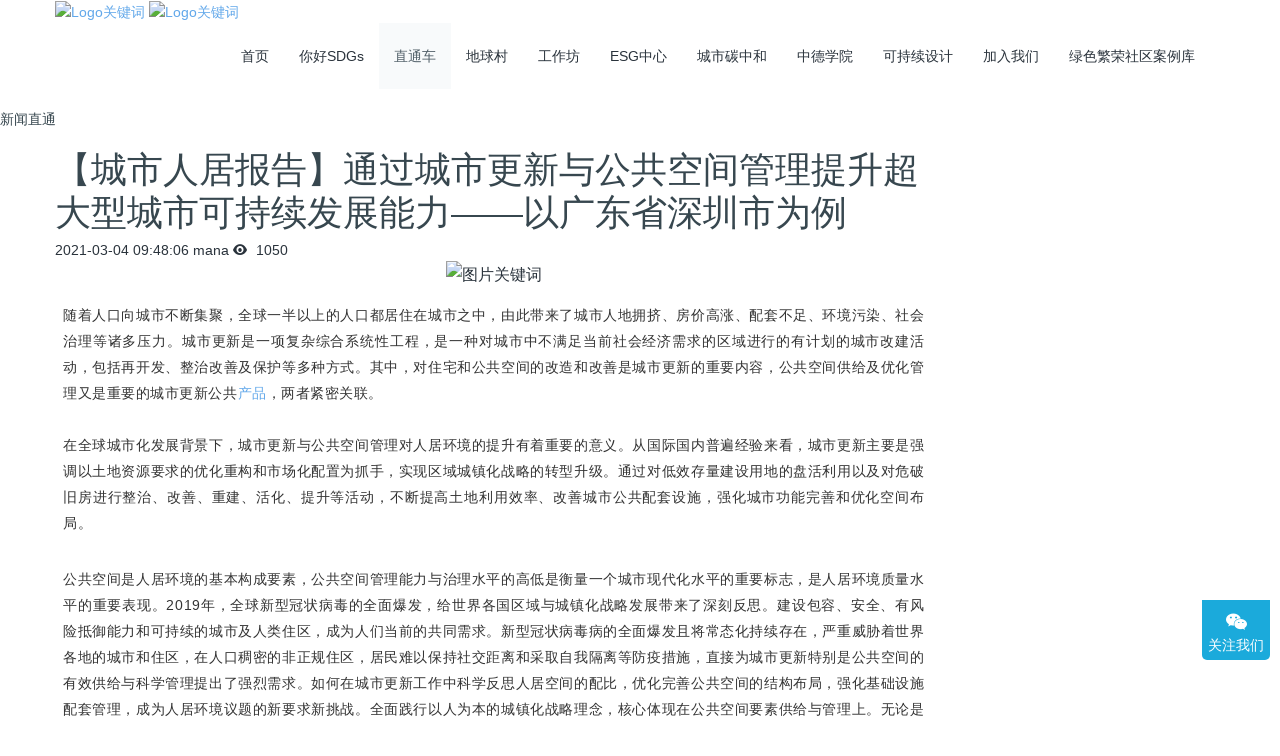

--- FILE ---
content_type: text/html;charset=UTF-8
request_url: https://sisd.org.cn/express/shownews.php?id=220
body_size: 17986
content:

<!DOCTYPE HTML>
<html class=" met-web oxh" >
<head>
<meta charset="utf-8">
<meta name="renderer" content="webkit">
<meta http-equiv="X-UA-Compatible" content="IE=edge,chrome=1">
<meta name="viewport" content="width=device-width,initial-scale=1.0,maximum-scale=1.0,minimum-scale=1.0,user-scalable=0,minimal-ui">
<meta name="format-detection" content="telephone=no">
<title>【城市人居报告】通过城市更新与公共空间管理提升超大型城市可持续发展能力——以广东省深圳市为例-科创可持续发展研究院</title>
<meta name="description" content="随着人口向城市不断集聚，全球一半以上的人口都居住在城市之中，由此带来了城市人地拥挤、房价高涨、配套不足、环境污染、社会治理等诸多压力。城市更新是一项复杂综合系统性工程，是一种对城市中不满足当前社会经济需求的区域进行的有计划的城市改建活动，包括再开发、整治改善及保护等多种方式。其中，对住宅和公共空间的改造和改善是城市更新的重要内容，公共空间供给及优化管理又是重要的城市更新公共产品，两者紧密关联。 在">
<meta name="keywords" content="科创可持续发展研究院,可持续,研究院,可持续发展研究院,可持续发展研究院,发展研究院,可持续发展">
<meta name="generator" content="MetInfo 7.2.0" data-variable="../|cn|cn|metv7|2|103|220" data-user_name="">
<link href="../favicon.ico?1749702676" rel="shortcut icon" type="image/x-icon">
<link rel="stylesheet" type="text/css" href="../public/web/css/basic.css?1749702673">
<link rel="stylesheet" type="text/css" href="../templates/metv7/cache/metinfo.css?1763085900">
<style>
body{
    background-color: !important;font-family: !important;}
h1,h2,h3,h4,h5,h6{font-family: !important;}
</style>
<script>(function(){var t=navigator.userAgent;(t.indexOf("rv:11")>=0||t.indexOf("MSIE 10")>=0)&&document.write("<script src=\"../public/plugins/html5shiv.min.js\"><\/script>")})();</script>
</head>
<!--[if lte IE 9]>
<div class="text-xs-center m-b-0 bg-blue-grey-100 alert">
    <button type="button" class="close" aria-label="Close" data-dismiss="alert">
        <span aria-hidden="true">×</span>
    </button>
    你正在使用一个 的浏览器。请以提高您的体验。</div>
<![endif]-->
<body>
<header class='met-head' m-id='met_head' m-type="head_nav">
    <nav class="navbar navbar-default box-shadow-none met-nav">
        <div class="container">
            <div class="row">
                <div class='met-nav-btn'>
                                                                    <h3 hidden>科创可持续发展研究院</h3>
                                        <div class="navbar-header pull-xs-left">
                        <a href="../" class="met-logo vertical-align block pull-xs-left" title="Logo关键词">
                            <div class="vertical-align-middle">
                                                                        <img src="../upload/202101/1611135207.JPG" alt="Logo关键词" class="mblogo" />
                                    <img src="../upload/202101/1611135288.JPG" alt="Logo关键词" class="pclogo" />
                                                                </div>
                        </a>
                    </div>
                    <button type="button" class="navbar-toggler hamburger hamburger-close collapsed p-x-5 p-y-0 met-nav-toggler" data-target="#met-nav-collapse" data-toggle="collapse">
                        <span class="sr-only"></span>
                        <span class="hamburger-bar"></span>
                    </button>
                                        </div>
                <div class="collapse navbar-collapse navbar-collapse-toolbar pull-md-right p-0" id='met-head-user-collapse'>
                                        </div>
                <div class="collapse navbar-collapse navbar-collapse-toolbar pull-md-right p-0" id="met-nav-collapse">
                    <ul class="nav navbar-nav navlist">
                        <li class='nav-item'>
                            <a href="../" title="首页" class="nav-link
                                                            ">首页</a>
                        </li>
                                                                            <li class='nav-item m-l-'>
                            <a href="../hello/" target='_self' title="你好SDGs" class="nav-link "><span style=''>你好SDGs</span></a>
                        </li>
                                                                                                    <li class='nav-item m-l-'>
                            <a href="../express/" target='_self' title="直通车" class="nav-link active"><span style=''>直通车</span></a>
                        </li>
                                                                                                    <li class='nav-item m-l-'>
                            <a href="../earth/" target='_self' title="地球村" class="nav-link "><span style=''>地球村</span></a>
                        </li>
                                                                                                    <li class='nav-item m-l-'>
                            <a href="../workshop/" target='_self' title="工作坊" class="nav-link "><span style=''>工作坊</span></a>
                        </li>
                                                                                                    <li class='nav-item m-l-'>
                            <a href="../community/" target='_self' title="ESG中心" class="nav-link "><span style=''>ESG中心</span></a>
                        </li>
                                                                                                    <li class='nav-item m-l-'>
                            <a href="../park/" target='_self' title="城市碳中和" class="nav-link "><span style=''>城市碳中和</span></a>
                        </li>
                                                                                                    <li class='nav-item m-l-'>
                            <a href="../follow/" target='_self' title="中德学院" class="nav-link "><span style=''>中德学院</span></a>
                        </li>
                                                                                                    <li class='nav-item m-l-'>
                            <a href="../sustainabledesign/" target='_self' title="可持续设计" class="nav-link "><span style=''>可持续设计</span></a>
                        </li>
                                                                                                    <li class='nav-item m-l-'>
                            <a href="../join/" target='_blank' title="加入我们" class="nav-link "><span style=''>加入我们</span></a>
                        </li>
                                                                                                    <li class='nav-item m-l-'>
                            <a href="../case/" target='_self' title="绿色繁荣社区案例库" class="nav-link "><span style=''>绿色繁荣社区案例库</span></a>
                        </li>
                                                                    </ul>
                    <div class="metlang m-l-15 pull-md-right">
                                                                                                    </div>
                </div>
            </div>
        </div>
    </nav>
</header>
        <div class="met-banner-ny vertical-align text-center" m-id="banner">
                <h3 class="vertical-align-middle">新闻直通</h3>
    </div>
                            <main class="met-shownews animsition">
    <div class="container">
        <div class="row">
        <div class="clearfix">
            <div class="col-md-9 met-shownews-body" m-id="noset">
                <div class="row">
                    <section class="details-title">
                        <h1 class='m-t-10 m-b-5'>【城市人居报告】通过城市更新与公共空间管理提升超大型城市可持续发展能力——以广东省深圳市为例</h1>
                        <div class="info font-weight-300">
                            <span>2021-03-04 09:48:06</span>
                            <span>mana</span>
                            <span>
                                <i class="icon wb-eye m-r-5" aria-hidden="true"></i>
                                1050                            </span>
                        </div>
                    </section>
                    <section class="met-editor clearfix">
                        <p style="text-align: center;"><img src="../upload/202103/1614822523834843.png"  data-width="681" data-height="298" / alt="图片关键词" title="图片关键词"></p><p style="margin: 0px 8px; padding: 0px; max-width: 100%; clear: both; min-height: 1em; color: rgb(51, 51, 51); font-family: -apple-system, BlinkMacSystemFont, &quot;Helvetica Neue&quot;, &quot;PingFang SC&quot;, &quot;Hiragino Sans GB&quot;, &quot;Microsoft YaHei UI&quot;, &quot;Microsoft YaHei&quot;, Arial, sans-serif; font-size: 17px; letter-spacing: 0.544px; text-align: justify; text-indent: 0em; white-space: normal; background-color: rgb(255, 255, 255); line-height: 25.5px; box-sizing: border-box !important; overflow-wrap: break-word !important;"><span style="margin: 0px; padding: 0px; max-width: 100%; box-sizing: border-box !important; word-wrap: break-word !important; font-family: &quot;Helvetica Neue&quot;, Helvetica, &quot;Hiragino Sans GB&quot;, &quot;Microsoft YaHei&quot;, Arial, sans-serif; font-size: 14px;">随着人口向城市不断集聚，全球一半以上的人口都居住在城市之中，由此带来了城市人地拥挤、房价高涨、配套不足、环境污染、社会治理等诸多压力。城市更新是一项复杂综合系统性工程，是一种对城市中不满足当前社会经济需求的区域进行的有计划的城市改建活动，包括再开发、整治改善及保护等多种方式。其中，对住宅和公共空间的改造和改善是城市更新的重要内容，公共空间供给及优化管理又是重要的城市更新公共<a title='产品' target='_blank' href='https://www.jdzckj.com/' class='seolabel'>产品</a>，两者紧密关联。</span></p><p style="margin: 0px 8px; padding: 0px; max-width: 100%; clear: both; min-height: 1em; color: rgb(51, 51, 51); font-family: -apple-system, BlinkMacSystemFont, &quot;Helvetica Neue&quot;, &quot;PingFang SC&quot;, &quot;Hiragino Sans GB&quot;, &quot;Microsoft YaHei UI&quot;, &quot;Microsoft YaHei&quot;, Arial, sans-serif; font-size: 17px; letter-spacing: 0.544px; text-align: justify; text-indent: 0em; white-space: normal; background-color: rgb(255, 255, 255); line-height: 25.5px; box-sizing: border-box !important; overflow-wrap: break-word !important;"><span style="margin: 0px; padding: 0px; max-width: 100%; box-sizing: border-box !important; word-wrap: break-word !important; font-family: &quot;Helvetica Neue&quot;, Helvetica, &quot;Hiragino Sans GB&quot;, &quot;Microsoft YaHei&quot;, Arial, sans-serif; font-size: 14px;">&nbsp;</span></p><p style="margin: 0px 8px; padding: 0px; max-width: 100%; clear: both; min-height: 1em; color: rgb(51, 51, 51); font-family: -apple-system, BlinkMacSystemFont, &quot;Helvetica Neue&quot;, &quot;PingFang SC&quot;, &quot;Hiragino Sans GB&quot;, &quot;Microsoft YaHei UI&quot;, &quot;Microsoft YaHei&quot;, Arial, sans-serif; font-size: 17px; letter-spacing: 0.544px; text-align: justify; text-indent: 0em; white-space: normal; background-color: rgb(255, 255, 255); line-height: 25.5px; box-sizing: border-box !important; overflow-wrap: break-word !important;"><span style="margin: 0px; padding: 0px; max-width: 100%; box-sizing: border-box !important; word-wrap: break-word !important; font-family: &quot;Helvetica Neue&quot;, Helvetica, &quot;Hiragino Sans GB&quot;, &quot;Microsoft YaHei&quot;, Arial, sans-serif; font-size: 14px;">在全球城市化发展背景下，城市更新与公共空间管理对人居环境的提升有着重要的意义。从国际国内普遍经验来看，城市更新主要是强调以土地资源要求的优化重构和市场化配置为抓手，实现区域城镇化战略的转型升级。通过对低效存量建设用地的盘活利用以及对危破旧房进行整治、改善、重建、活化、提升等活动，不断提高土地利用效率、改善城市公共配套设施，强化城市功能完善和优化空间布局。</span></p><p style="margin-top: 0px; margin-bottom: 0px; padding: 0px; max-width: 100%; clear: both; min-height: 1em; color: rgb(51, 51, 51); font-family: -apple-system, BlinkMacSystemFont, &quot;Helvetica Neue&quot;, &quot;PingFang SC&quot;, &quot;Hiragino Sans GB&quot;, &quot;Microsoft YaHei UI&quot;, &quot;Microsoft YaHei&quot;, Arial, sans-serif; font-size: 17px; letter-spacing: 0.544px; text-align: justify; white-space: normal; background-color: rgb(255, 255, 255); box-sizing: border-box !important; overflow-wrap: break-word !important;"><span style="margin: 0px; padding: 0px; max-width: 100%; box-sizing: border-box !important; word-wrap: break-word !important; font-family: 宋体; font-size: 14px;">&nbsp;</span></p><p style="margin: 0px 8px; padding: 0px; max-width: 100%; clear: both; min-height: 1em; color: rgb(51, 51, 51); font-family: -apple-system, BlinkMacSystemFont, &quot;Helvetica Neue&quot;, &quot;PingFang SC&quot;, &quot;Hiragino Sans GB&quot;, &quot;Microsoft YaHei UI&quot;, &quot;Microsoft YaHei&quot;, Arial, sans-serif; font-size: 17px; letter-spacing: 0.544px; text-align: justify; text-indent: 0em; white-space: normal; background-color: rgb(255, 255, 255); line-height: 25.5px; box-sizing: border-box !important; overflow-wrap: break-word !important;"><span style="margin: 0px; padding: 0px; max-width: 100%; box-sizing: border-box !important; word-wrap: break-word !important; font-family: &quot;Helvetica Neue&quot;, Helvetica, &quot;Hiragino Sans GB&quot;, &quot;Microsoft YaHei&quot;, Arial, sans-serif; font-size: 14px;">公共空间是人居环境的基本构成要素，公共空间管理能力与治理水平的高低是衡量一个城市现代化水平的重要标志，是人居环境质量水平的重要表现。2019年，全球新型冠状病毒的全面爆发，给世界各国区域与城镇化战略发展带来了深刻反思。建设包容、安全、有风险抵御能力和可持续的城市及人类住区，成为人们当前的共同需求。新型冠状病毒病的全面爆发且将常态化持续存在，严重威胁着世界各地的城市和住区，在人口稠密的非正规住区，居民难以保持社交距离和采取自我隔离等防疫措施，直接为城市更新特别是公共空间的有效供给与科学管理提出了强烈需求。如何在城市更新工作中科学反思人居空间的配比，优化完善公共空间的结构布局，强化基础设施配套管理，成为人居环境议题的新要求新挑战。全面践行以人为本的城镇化战略理念，核心体现在公共空间要素供给与管理上。无论是城市更新，还是新型城镇建设，都需要抓住公共空间这一关键环境，充分考量人民大众的公共卫生安全底线，进而培育打造可持续城市和住区。</span></p><p style="margin-top: 0px; margin-bottom: 0px; padding: 0px; max-width: 100%; clear: both; min-height: 1em; color: rgb(51, 51, 51); font-family: -apple-system, BlinkMacSystemFont, &quot;Helvetica Neue&quot;, &quot;PingFang SC&quot;, &quot;Hiragino Sans GB&quot;, &quot;Microsoft YaHei UI&quot;, &quot;Microsoft YaHei&quot;, Arial, sans-serif; font-size: 17px; letter-spacing: 0.544px; text-align: justify; white-space: normal; background-color: rgb(255, 255, 255); box-sizing: border-box !important; overflow-wrap: break-word !important;"><span style="margin: 0px; padding: 0px; max-width: 100%; box-sizing: border-box !important; word-wrap: break-word !important; font-family: 宋体; font-size: 14px;">&nbsp;</span></p><p style="margin: 0px 8px; padding: 0px; max-width: 100%; clear: both; min-height: 1em; color: rgb(51, 51, 51); font-family: -apple-system, BlinkMacSystemFont, &quot;Helvetica Neue&quot;, &quot;PingFang SC&quot;, &quot;Hiragino Sans GB&quot;, &quot;Microsoft YaHei UI&quot;, &quot;Microsoft YaHei&quot;, Arial, sans-serif; font-size: 17px; letter-spacing: 0.544px; text-align: justify; text-indent: 0em; white-space: normal; background-color: rgb(255, 255, 255); line-height: 25.5px; box-sizing: border-box !important; overflow-wrap: break-word !important;"><span style="margin: 0px; padding: 0px; max-width: 100%; box-sizing: border-box !important; word-wrap: break-word !important; font-family: &quot;Helvetica Neue&quot;, Helvetica, &quot;Hiragino Sans GB&quot;, &quot;Microsoft YaHei&quot;, Arial, sans-serif; font-weight: bold; color: rgb(253, 157, 36); font-size: 15px;">随着全球城镇化率的不断攀升，全社会对于城市更新和公共空间管理的关注日益增加，建设包容、安全、有抵御灾害能力和可持续的城市和住区成为全球共识。</span></p><p style="margin-top: 0px; margin-bottom: 0px; padding: 0px; max-width: 100%; clear: both; min-height: 1em; color: rgb(51, 51, 51); font-family: -apple-system, BlinkMacSystemFont, &quot;Helvetica Neue&quot;, &quot;PingFang SC&quot;, &quot;Hiragino Sans GB&quot;, &quot;Microsoft YaHei UI&quot;, &quot;Microsoft YaHei&quot;, Arial, sans-serif; font-size: 17px; letter-spacing: 0.544px; text-align: justify; white-space: normal; background-color: rgb(255, 255, 255); box-sizing: border-box !important; overflow-wrap: break-word !important;"><span style="margin: 0px; padding: 0px; max-width: 100%; box-sizing: border-box !important; word-wrap: break-word !important; font-family: 宋体; font-size: 14px;">&nbsp;</span></p><p style="margin: 0px 8px; padding: 0px; max-width: 100%; clear: both; min-height: 1em; color: rgb(51, 51, 51); font-family: -apple-system, BlinkMacSystemFont, &quot;Helvetica Neue&quot;, &quot;PingFang SC&quot;, &quot;Hiragino Sans GB&quot;, &quot;Microsoft YaHei UI&quot;, &quot;Microsoft YaHei&quot;, Arial, sans-serif; font-size: 17px; letter-spacing: 0.544px; text-align: justify; text-indent: 0em; white-space: normal; background-color: rgb(255, 255, 255); line-height: 25.5px; box-sizing: border-box !important; overflow-wrap: break-word !important;"><span style="margin: 0px; padding: 0px; max-width: 100%; box-sizing: border-box !important; word-wrap: break-word !important; font-family: &quot;Helvetica Neue&quot;, Helvetica, &quot;Hiragino Sans GB&quot;, &quot;Microsoft YaHei&quot;, Arial, sans-serif; font-size: 14px;">SDG11提出要“建设包容、安全、有抵御灾害能力和可持续的城市和人类住区”。具体到对标城市更新与公共空间管理，SDG11.3子目标提出“到2030年，在所有国家加强包容和可持续的城市建设，加强参与性、综合性、可持续的人类住区规划和管理能力。”SDG11.7子目标提出“到2030年，向所有人，特别是妇女、儿童、老年人和残疾人，普遍提供安全、包容、无障碍、绿色的公共空间”。这对城市更新与公共空间管理提出了方向性指引和具体的要求。</span></p><p style="margin: 0px 8px; padding: 0px; max-width: 100%; clear: both; min-height: 1em; color: rgb(51, 51, 51); font-family: -apple-system, BlinkMacSystemFont, &quot;Helvetica Neue&quot;, &quot;PingFang SC&quot;, &quot;Hiragino Sans GB&quot;, &quot;Microsoft YaHei UI&quot;, &quot;Microsoft YaHei&quot;, Arial, sans-serif; font-size: 17px; letter-spacing: 0.544px; text-align: justify; text-indent: 0em; white-space: normal; background-color: rgb(255, 255, 255); line-height: 25.5px; box-sizing: border-box !important; overflow-wrap: break-word !important;"><span style="margin: 0px; padding: 0px; max-width: 100%; box-sizing: border-box !important; word-wrap: break-word !important; font-family: &quot;Helvetica Neue&quot;, Helvetica, &quot;Hiragino Sans GB&quot;, &quot;Microsoft YaHei&quot;, Arial, sans-serif; font-size: 14px;">&nbsp;</span></p><p style="margin: 0px 8px; padding: 0px; max-width: 100%; clear: both; min-height: 1em; color: rgb(51, 51, 51); font-family: -apple-system, BlinkMacSystemFont, &quot;Helvetica Neue&quot;, &quot;PingFang SC&quot;, &quot;Hiragino Sans GB&quot;, &quot;Microsoft YaHei UI&quot;, &quot;Microsoft YaHei&quot;, Arial, sans-serif; font-size: 17px; letter-spacing: 0.544px; text-align: justify; text-indent: 0em; white-space: normal; background-color: rgb(255, 255, 255); line-height: 25.5px; box-sizing: border-box !important; overflow-wrap: break-word !important;"><span style="margin: 0px; padding: 0px; max-width: 100%; box-sizing: border-box !important; word-wrap: break-word !important; font-family: &quot;Helvetica Neue&quot;, Helvetica, &quot;Hiragino Sans GB&quot;, &quot;Microsoft YaHei&quot;, Arial, sans-serif; font-size: 14px;">针对规划和管理城市空间发展，《新城市议程》在第93-125条用大量篇幅提出了具体的计划要求。其中明确提出：在高度关注城市平等与包容的指导思想下，要促进有计划的城市扩展和填充，酌情优先考虑城市地区的翻新、再建和改造，包括改造贫民区和非正规住区；提供高质量的建筑及公共空间；促进城市和地域的综合规划，包括以平等、高效和可持续利用土地和自然资源、紧凑、多中心、适当密度和连通性、多用途空间等原则为基础规划城市扩建，并促进在建成区混合社会和经济用途，以防止城市无序扩张；提供负担得起、有优质基本服务和公共空间对所有人开放的住房选择；提供设计周到的安全、便利、绿色和优质的街道与其他公共空间网络等。</span></p><p style="margin: 0px 8px; padding: 0px; max-width: 100%; clear: both; min-height: 1em; color: rgb(51, 51, 51); font-family: -apple-system, BlinkMacSystemFont, &quot;Helvetica Neue&quot;, &quot;PingFang SC&quot;, &quot;Hiragino Sans GB&quot;, &quot;Microsoft YaHei UI&quot;, &quot;Microsoft YaHei&quot;, Arial, sans-serif; font-size: 17px; letter-spacing: 0.544px; text-align: justify; text-indent: 0em; white-space: normal; background-color: rgb(255, 255, 255); line-height: 25.5px; box-sizing: border-box !important; overflow-wrap: break-word !important;"><span style="margin: 0px; padding: 0px; max-width: 100%; box-sizing: border-box !important; word-wrap: break-word !important; font-family: &quot;Helvetica Neue&quot;, Helvetica, &quot;Hiragino Sans GB&quot;, &quot;Microsoft YaHei&quot;, Arial, sans-serif; font-size: 14px;">&nbsp;</span></p><p style="margin: 0px 8px; padding: 0px; max-width: 100%; clear: both; min-height: 1em; color: rgb(51, 51, 51); font-family: -apple-system, BlinkMacSystemFont, &quot;Helvetica Neue&quot;, &quot;PingFang SC&quot;, &quot;Hiragino Sans GB&quot;, &quot;Microsoft YaHei UI&quot;, &quot;Microsoft YaHei&quot;, Arial, sans-serif; font-size: 17px; letter-spacing: 0.544px; text-align: justify; text-indent: 0em; white-space: normal; background-color: rgb(255, 255, 255); line-height: 25.5px; box-sizing: border-box !important; overflow-wrap: break-word !important;"><span style="margin: 0px; padding: 0px; max-width: 100%; box-sizing: border-box !important; word-wrap: break-word !important; font-family: &quot;Helvetica Neue&quot;, Helvetica, &quot;Hiragino Sans GB&quot;, &quot;Microsoft YaHei&quot;, Arial, sans-serif; font-size: 14px;">为了积极响应联合国可持续发展议程，2016年《中国落实2030年可持续发展议程国别方案》提出的举措主要包括要尽快基本完成现有城镇棚户区、城中村和危房改造任务；提高城市规划、建设、管理水平，打造和谐宜居、富有活力、各具特色的城市，完善社会治理体系，实现政府治理和社会调节、居民自治良性互动；严格控制城市开发强度，保护城乡绿色生态空间等。</span></p><p style="margin-top: 0px; margin-bottom: 0px; padding: 0px; max-width: 100%; clear: both; min-height: 1em; color: rgb(51, 51, 51); font-family: -apple-system, BlinkMacSystemFont, &quot;Helvetica Neue&quot;, &quot;PingFang SC&quot;, &quot;Hiragino Sans GB&quot;, &quot;Microsoft YaHei UI&quot;, &quot;Microsoft YaHei&quot;, Arial, sans-serif; font-size: 17px; letter-spacing: 0.544px; text-align: justify; white-space: normal; background-color: rgb(255, 255, 255); box-sizing: border-box !important; overflow-wrap: break-word !important;"><span style="margin: 0px; padding: 0px; max-width: 100%; box-sizing: border-box !important; word-wrap: break-word !important; font-family: 宋体; font-size: 14px;">&nbsp;</span></p><p style="margin: 0px 8px; padding: 0px; max-width: 100%; clear: both; min-height: 1em; color: rgb(51, 51, 51); font-family: -apple-system, BlinkMacSystemFont, &quot;Helvetica Neue&quot;, &quot;PingFang SC&quot;, &quot;Hiragino Sans GB&quot;, &quot;Microsoft YaHei UI&quot;, &quot;Microsoft YaHei&quot;, Arial, sans-serif; font-size: 17px; letter-spacing: 0.544px; text-align: justify; text-indent: 0em; white-space: normal; background-color: rgb(255, 255, 255); line-height: 25.5px; box-sizing: border-box !important; overflow-wrap: break-word !important;"><span style="margin: 0px; padding: 0px; max-width: 100%; box-sizing: border-box !important; word-wrap: break-word !important; font-family: &quot;Helvetica Neue&quot;, Helvetica, &quot;Hiragino Sans GB&quot;, &quot;Microsoft YaHei&quot;, Arial, sans-serif; font-weight: bold; color: rgb(253, 157, 36); font-size: 15px;">深圳，作为中国改革开放的窗口、作为全国第一个100%城镇化率的超大型城市，开发可持续的城市更新和公共空间管理手段，成为其实现可持续发展的关键要素。</span></p><p style="margin-top: 0px; margin-bottom: 0px; padding: 0px; max-width: 100%; clear: both; min-height: 1em; color: rgb(51, 51, 51); font-family: -apple-system, BlinkMacSystemFont, &quot;Helvetica Neue&quot;, &quot;PingFang SC&quot;, &quot;Hiragino Sans GB&quot;, &quot;Microsoft YaHei UI&quot;, &quot;Microsoft YaHei&quot;, Arial, sans-serif; font-size: 17px; letter-spacing: 0.544px; text-align: justify; white-space: normal; background-color: rgb(255, 255, 255); box-sizing: border-box !important; overflow-wrap: break-word !important;"><span style="margin: 0px; padding: 0px; max-width: 100%; box-sizing: border-box !important; word-wrap: break-word !important; font-family: 宋体; font-size: 14px;">&nbsp;</span></p><p style="margin: 0px 8px; padding: 0px; max-width: 100%; clear: both; min-height: 1em; color: rgb(51, 51, 51); font-family: -apple-system, BlinkMacSystemFont, &quot;Helvetica Neue&quot;, &quot;PingFang SC&quot;, &quot;Hiragino Sans GB&quot;, &quot;Microsoft YaHei UI&quot;, &quot;Microsoft YaHei&quot;, Arial, sans-serif; font-size: 17px; letter-spacing: 0.544px; text-align: justify; text-indent: 0em; white-space: normal; background-color: rgb(255, 255, 255); line-height: 25.5px; box-sizing: border-box !important; overflow-wrap: break-word !important;"><span style="margin: 0px; padding: 0px; max-width: 100%; box-sizing: border-box !important; word-wrap: break-word !important; font-family: &quot;Helvetica Neue&quot;, Helvetica, &quot;Hiragino Sans GB&quot;, &quot;Microsoft YaHei&quot;, Arial, sans-serif; font-size: 14px;">深圳，是中国广东省下辖的副省级市、计划单列市、超大城市，国务院批复确定的中国经济特区、全国性经济中心城市和国际化城市，是中国特色社会主义先行示范区、粤港澳大湾区四大中心城市之一，被誉为“中国硅谷”。</span></p><p style="text-align: center;"><img src="../upload/202103/1614822561414847.png"  data-width="656" data-height="742" / alt="图片关键词" title="图片关键词"></p><p style="margin: 0px 8px; padding: 0px; max-width: 100%; clear: both; min-height: 1em; color: rgb(51, 51, 51); font-family: -apple-system, BlinkMacSystemFont, &quot;Helvetica Neue&quot;, &quot;PingFang SC&quot;, &quot;Hiragino Sans GB&quot;, &quot;Microsoft YaHei UI&quot;, &quot;Microsoft YaHei&quot;, Arial, sans-serif; font-size: 17px; letter-spacing: 0.544px; text-align: justify; text-indent: 0em; white-space: normal; background-color: rgb(255, 255, 255); line-height: 25.5px; box-sizing: border-box !important; overflow-wrap: break-word !important;"><span style="margin: 0px; padding: 0px; max-width: 100%; box-sizing: border-box !important; word-wrap: break-word !important; font-family: &quot;Helvetica Neue&quot;, Helvetica, &quot;Hiragino Sans GB&quot;, &quot;Microsoft YaHei&quot;, Arial, sans-serif; font-size: 14px;">截至2019年，全市下辖9个区，总面积 1997平方千米，全市常住人口1343万人，城镇化率100%，是中国第一个全部城镇化的城市。2019年全年实现地区生产总值26927亿元，比上年增长6.7%。全年全市居民人均可支配收入62522元，比上年增长8.7%。深圳是我国土地市场化改革的发源地，灵活的土地政策给深圳当初的崛起带来了机遇，但其政策复杂性也致使现在深圳的城市更新会遇到更多难题。</span></p><p style="margin: 0px 8px; padding: 0px; max-width: 100%; clear: both; min-height: 1em; color: rgb(51, 51, 51); font-family: -apple-system, BlinkMacSystemFont, &quot;Helvetica Neue&quot;, &quot;PingFang SC&quot;, &quot;Hiragino Sans GB&quot;, &quot;Microsoft YaHei UI&quot;, &quot;Microsoft YaHei&quot;, Arial, sans-serif; font-size: 17px; letter-spacing: 0.544px; text-align: justify; text-indent: 0em; white-space: normal; background-color: rgb(255, 255, 255); line-height: 25.5px; box-sizing: border-box !important; overflow-wrap: break-word !important;"><span style="margin: 0px; padding: 0px; max-width: 100%; box-sizing: border-box !important; word-wrap: break-word !important; font-family: &quot;Helvetica Neue&quot;, Helvetica, &quot;Hiragino Sans GB&quot;, &quot;Microsoft YaHei&quot;, Arial, sans-serif; font-size: 14px;">&nbsp;</span></p><p style="margin: 0px 8px; padding: 0px; max-width: 100%; clear: both; min-height: 1em; color: rgb(51, 51, 51); font-family: -apple-system, BlinkMacSystemFont, &quot;Helvetica Neue&quot;, &quot;PingFang SC&quot;, &quot;Hiragino Sans GB&quot;, &quot;Microsoft YaHei UI&quot;, &quot;Microsoft YaHei&quot;, Arial, sans-serif; font-size: 17px; letter-spacing: 0.544px; text-align: justify; text-indent: 0em; white-space: normal; background-color: rgb(255, 255, 255); line-height: 25.5px; box-sizing: border-box !important; overflow-wrap: break-word !important;"><span style="margin: 0px; padding: 0px; max-width: 100%; box-sizing: border-box !important; word-wrap: break-word !important; font-family: &quot;Helvetica Neue&quot;, Helvetica, &quot;Hiragino Sans GB&quot;, &quot;Microsoft YaHei&quot;, Arial, sans-serif; font-size: 14px;">深圳市当前面临新增建设用地严重紧缺、存量用地空间布局零散等问题，土地资源要素的本底供给能力已经成为制约区域可持续发展的重要瓶颈。城市更新能够有助于突破空间发展不足、优化调整存量资源，全面优化区域土地空间利用结构，提升土地节约集约利用水平，解决城市经济发展面临的水土等资源环境承载力短板，对促进城市可持续发展具有重大战略意义。</span></p><p style="margin: 0px 8px; padding: 0px; max-width: 100%; clear: both; min-height: 1em; color: rgb(51, 51, 51); font-family: -apple-system, BlinkMacSystemFont, &quot;Helvetica Neue&quot;, &quot;PingFang SC&quot;, &quot;Hiragino Sans GB&quot;, &quot;Microsoft YaHei UI&quot;, &quot;Microsoft YaHei&quot;, Arial, sans-serif; font-size: 17px; letter-spacing: 0.544px; text-align: justify; text-indent: 0em; white-space: normal; background-color: rgb(255, 255, 255); line-height: 25.5px; box-sizing: border-box !important; overflow-wrap: break-word !important;"><span style="margin: 0px; padding: 0px; max-width: 100%; box-sizing: border-box !important; word-wrap: break-word !important; font-family: &quot;Helvetica Neue&quot;, Helvetica, &quot;Hiragino Sans GB&quot;, &quot;Microsoft YaHei&quot;, Arial, sans-serif; font-size: 14px;">&nbsp;</span></p><p style="margin: 0px 8px; padding: 0px; max-width: 100%; clear: both; min-height: 1em; color: rgb(51, 51, 51); font-family: -apple-system, BlinkMacSystemFont, &quot;Helvetica Neue&quot;, &quot;PingFang SC&quot;, &quot;Hiragino Sans GB&quot;, &quot;Microsoft YaHei UI&quot;, &quot;Microsoft YaHei&quot;, Arial, sans-serif; font-size: 17px; letter-spacing: 0.544px; text-align: justify; text-indent: 0em; white-space: normal; background-color: rgb(255, 255, 255); line-height: 25.5px; box-sizing: border-box !important; overflow-wrap: break-word !important;"><span style="margin: 0px; padding: 0px; max-width: 100%; box-sizing: border-box !important; word-wrap: break-word !important; font-family: &quot;Helvetica Neue&quot;, Helvetica, &quot;Hiragino Sans GB&quot;, &quot;Microsoft YaHei&quot;, Arial, sans-serif; font-size: 14px;">深圳人口密度全国第一，“城中村”规模庞大，社会民生和历史遗留问题突出，产权不清导致用地整合开发难度大，大量居民仍住在“握手楼”中；同时，交通市政基础建设落后，教育医疗等配套公共服务缺口巨大，这给深圳城市治理和运营管理带来巨大挑战。城市更新与公共空间管理是落实可持续发展理念的有效手段，在加大土地资源供应、调整土地市场、优化空间格局、缓解城市配套压力等方面发挥着越来越重要的作用。通过城市更新，整合公共空间网络体系，可以促进城市建设管理精细化，提升人居环境和城市整体品质，提高深圳市的可持续发展能力及城市竞争力和影响力。</span></p><p style="margin: 0px 8px; padding: 0px; max-width: 100%; clear: both; min-height: 1em; color: rgb(51, 51, 51); font-family: -apple-system, BlinkMacSystemFont, &quot;Helvetica Neue&quot;, &quot;PingFang SC&quot;, &quot;Hiragino Sans GB&quot;, &quot;Microsoft YaHei UI&quot;, &quot;Microsoft YaHei&quot;, Arial, sans-serif; font-size: 17px; letter-spacing: 0.544px; text-align: justify; text-indent: 0em; white-space: normal; background-color: rgb(255, 255, 255); line-height: 25.5px; box-sizing: border-box !important; overflow-wrap: break-word !important;"><span style="margin: 0px; padding: 0px; max-width: 100%; box-sizing: border-box !important; word-wrap: break-word !important; font-family: &quot;Helvetica Neue&quot;, Helvetica, &quot;Hiragino Sans GB&quot;, &quot;Microsoft YaHei&quot;, Arial, sans-serif; font-size: 14px;">&nbsp;</span></p><p style="margin: 0px 8px; padding: 0px; max-width: 100%; clear: both; min-height: 1em; color: rgb(51, 51, 51); font-family: -apple-system, BlinkMacSystemFont, &quot;Helvetica Neue&quot;, &quot;PingFang SC&quot;, &quot;Hiragino Sans GB&quot;, &quot;Microsoft YaHei UI&quot;, &quot;Microsoft YaHei&quot;, Arial, sans-serif; font-size: 17px; letter-spacing: 0.544px; text-align: justify; text-indent: 0em; white-space: normal; background-color: rgb(255, 255, 255); line-height: 25.5px; box-sizing: border-box !important; overflow-wrap: break-word !important;"><span style="margin: 0px; padding: 0px; max-width: 100%; box-sizing: border-box !important; word-wrap: break-word !important; font-family: &quot;Helvetica Neue&quot;, Helvetica, &quot;Hiragino Sans GB&quot;, &quot;Microsoft YaHei&quot;, Arial, sans-serif; font-size: 14px;">随着中国粤港澳大湾区战略规划布局和深圳市国家可持续发展议程创新示范区的建设，向着打造有世界影响力的现代化国际城市的目标，深圳市迎来的历史性的发展机遇与挑战。城市健康快速发展，需要通过城市更新全面盘活存量土地，优化用地布局，引导人居产业协同升级，激活市场力量，加快城市的全面新陈代谢。同时，城市高速发展时期，同样是加强公共空间建设和管理，形成公共空间网络体系窗口时期，是落实可持续发展理念，提升人居环境，提升城市品质的关键时机。城市更新和公共空间管理是新时代新机遇下深圳城市发展的责任和使命的具体实践体现和重要途径选择。</span></p><p style="margin-top: 0px; margin-bottom: 0px; padding: 0px; max-width: 100%; clear: both; min-height: 1em; color: rgb(51, 51, 51); font-family: -apple-system, BlinkMacSystemFont, &quot;Helvetica Neue&quot;, &quot;PingFang SC&quot;, &quot;Hiragino Sans GB&quot;, &quot;Microsoft YaHei UI&quot;, &quot;Microsoft YaHei&quot;, Arial, sans-serif; font-size: 17px; letter-spacing: 0.544px; text-align: justify; white-space: normal; background-color: rgb(255, 255, 255); box-sizing: border-box !important; overflow-wrap: break-word !important;"><span style="margin: 0px; padding: 0px; max-width: 100%; box-sizing: border-box !important; word-wrap: break-word !important; font-family: 宋体; font-size: 14px;">&nbsp;</span></p><p style="margin: 0px 8px; padding: 0px; max-width: 100%; clear: both; min-height: 1em; color: rgb(51, 51, 51); font-family: -apple-system, BlinkMacSystemFont, &quot;Helvetica Neue&quot;, &quot;PingFang SC&quot;, &quot;Hiragino Sans GB&quot;, &quot;Microsoft YaHei UI&quot;, &quot;Microsoft YaHei&quot;, Arial, sans-serif; font-size: 17px; letter-spacing: 0.544px; text-align: justify; text-indent: 0em; white-space: normal; background-color: rgb(255, 255, 255); line-height: 25.5px; box-sizing: border-box !important; overflow-wrap: break-word !important;"><span style="margin: 0px; padding: 0px; max-width: 100%; box-sizing: border-box !important; word-wrap: break-word !important; font-family: &quot;Helvetica Neue&quot;, Helvetica, &quot;Hiragino Sans GB&quot;, &quot;Microsoft YaHei&quot;, Arial, sans-serif; font-weight: bold; color: rgb(253, 157, 36); font-size: 15px;">经济社会的高速发展和人地矛盾的日益激化，倒逼了深圳市不断重视城市可持续发展，加速探索城市更新与公共空间管理工作方式。</span></p><p style="margin-top: 0px; margin-bottom: 0px; padding: 0px; max-width: 100%; clear: both; min-height: 1em; color: rgb(51, 51, 51); font-family: -apple-system, BlinkMacSystemFont, &quot;Helvetica Neue&quot;, &quot;PingFang SC&quot;, &quot;Hiragino Sans GB&quot;, &quot;Microsoft YaHei UI&quot;, &quot;Microsoft YaHei&quot;, Arial, sans-serif; font-size: 17px; letter-spacing: 0.544px; text-align: justify; white-space: normal; background-color: rgb(255, 255, 255); box-sizing: border-box !important; overflow-wrap: break-word !important;"><span style="margin: 0px; padding: 0px; max-width: 100%; box-sizing: border-box !important; word-wrap: break-word !important; font-family: 宋体; font-size: 14px;">&nbsp;</span></p><p style="margin: 0px 8px; padding: 0px; max-width: 100%; clear: both; min-height: 1em; color: rgb(51, 51, 51); font-family: -apple-system, BlinkMacSystemFont, &quot;Helvetica Neue&quot;, &quot;PingFang SC&quot;, &quot;Hiragino Sans GB&quot;, &quot;Microsoft YaHei UI&quot;, &quot;Microsoft YaHei&quot;, Arial, sans-serif; font-size: 17px; letter-spacing: 0.544px; text-align: justify; text-indent: 0em; white-space: normal; background-color: rgb(255, 255, 255); line-height: 25.5px; box-sizing: border-box !important; overflow-wrap: break-word !important;"><span style="margin: 0px; padding: 0px; max-width: 100%; box-sizing: border-box !important; word-wrap: break-word !important; font-family: &quot;Helvetica Neue&quot;, Helvetica, &quot;Hiragino Sans GB&quot;, &quot;Microsoft YaHei&quot;, Arial, sans-serif; font-size: 14px;">政府管理层面，全国率先成立城市更新办公室与城市更新和土地整备局，不断明确城市更新管理的职责边界。深圳市成立深圳市城市更新办公室、城市更新和土地整备局，作为专门的行政机构组织协调全市城市更新、土地整备工作，以组织机构和政策制定为抓手，不断扩大城市更新内涵。2009年《深圳市城市更新办法》出台，在全国率先提出“城市更新”概念，明确城市更新的三种模式，将城市更新从只针对城中村与旧工业区改造的基础上，增加了对旧商业区、旧住宅区的更新改造，扩大了城市更新的内涵。其职责范围也从仅负责计划、规划的审批，拓展至负责用地审批，从而更有利于城市更新工作的全面统筹和协调。</span></p><p style="margin: 0px 8px; padding: 0px; max-width: 100%; clear: both; min-height: 1em; color: rgb(51, 51, 51); font-family: -apple-system, BlinkMacSystemFont, &quot;Helvetica Neue&quot;, &quot;PingFang SC&quot;, &quot;Hiragino Sans GB&quot;, &quot;Microsoft YaHei UI&quot;, &quot;Microsoft YaHei&quot;, Arial, sans-serif; font-size: 17px; letter-spacing: 0.544px; text-align: justify; text-indent: 0em; white-space: normal; background-color: rgb(255, 255, 255); line-height: 25.5px; box-sizing: border-box !important; overflow-wrap: break-word !important;"><span style="margin: 0px; padding: 0px; max-width: 100%; box-sizing: border-box !important; word-wrap: break-word !important; font-family: &quot;Helvetica Neue&quot;, Helvetica, &quot;Hiragino Sans GB&quot;, &quot;Microsoft YaHei&quot;, Arial, sans-serif; font-size: 14px;">&nbsp;</span></p><p style="margin: 0px 8px; padding: 0px; max-width: 100%; clear: both; min-height: 1em; color: rgb(51, 51, 51); font-family: -apple-system, BlinkMacSystemFont, &quot;Helvetica Neue&quot;, &quot;PingFang SC&quot;, &quot;Hiragino Sans GB&quot;, &quot;Microsoft YaHei UI&quot;, &quot;Microsoft YaHei&quot;, Arial, sans-serif; font-size: 17px; letter-spacing: 0.544px; text-align: justify; text-indent: 0em; white-space: normal; background-color: rgb(255, 255, 255); line-height: 25.5px; box-sizing: border-box !important; overflow-wrap: break-word !important;"><span style="margin: 0px; padding: 0px; max-width: 100%; box-sizing: border-box !important; word-wrap: break-word !important; font-family: &quot;Helvetica Neue&quot;, Helvetica, &quot;Hiragino Sans GB&quot;, &quot;Microsoft YaHei&quot;, Arial, sans-serif; font-size: 14px;">政策规范层面，深圳市强化顶层设计，创新多元模式，落实落细配套政策。2017年制定《深圳市可持续发展规划（2017-2030年）》，作为全市城市可持续发展的未来蓝图。明确提出，深圳将不断探索以创新引领超大型城市可持续发展，实现经济、社会与环境协调发展，持续提升市民生活品质，让城市变得更加美好。这为更好的践行SDGs提供了直接依据和前进方向。</span></p><p style="margin: 0px 8px; padding: 0px; max-width: 100%; clear: both; min-height: 1em; color: rgb(51, 51, 51); font-family: -apple-system, BlinkMacSystemFont, &quot;Helvetica Neue&quot;, &quot;PingFang SC&quot;, &quot;Hiragino Sans GB&quot;, &quot;Microsoft YaHei UI&quot;, &quot;Microsoft YaHei&quot;, Arial, sans-serif; font-size: 17px; letter-spacing: 0.544px; text-align: justify; text-indent: 0em; white-space: normal; background-color: rgb(255, 255, 255); line-height: 25.5px; box-sizing: border-box !important; overflow-wrap: break-word !important;"><span style="margin: 0px; padding: 0px; max-width: 100%; box-sizing: border-box !important; word-wrap: break-word !important; font-family: &quot;Helvetica Neue&quot;, Helvetica, &quot;Hiragino Sans GB&quot;, &quot;Microsoft YaHei&quot;, Arial, sans-serif; font-size: 14px;">&nbsp;</span></p><p style="margin: 0px 8px; padding: 0px; max-width: 100%; clear: both; min-height: 1em; color: rgb(51, 51, 51); font-family: -apple-system, BlinkMacSystemFont, &quot;Helvetica Neue&quot;, &quot;PingFang SC&quot;, &quot;Hiragino Sans GB&quot;, &quot;Microsoft YaHei UI&quot;, &quot;Microsoft YaHei&quot;, Arial, sans-serif; font-size: 17px; letter-spacing: 0.544px; text-align: justify; text-indent: 0em; white-space: normal; background-color: rgb(255, 255, 255); line-height: 25.5px; box-sizing: border-box !important; overflow-wrap: break-word !important;"><span style="margin: 0px; padding: 0px; max-width: 100%; box-sizing: border-box !important; word-wrap: break-word !important; font-family: &quot;Helvetica Neue&quot;, Helvetica, &quot;Hiragino Sans GB&quot;, &quot;Microsoft YaHei&quot;, Arial, sans-serif; font-size: 14px;">深圳市一直高度重视相关政策制度的研究出台，为工作推进提供了基本遵循和操作规范。近年来，深圳市出台的政策措施如下图所示，共累计10余项不同层级、不同环节的政策措施，涉及宏观和微观方方面面，在全国各地均具有较强的示范引领性。</span></p><p style="text-align: center;"><img src="../upload/202103/1614822603955175.png"  data-width="607" data-height="824" / alt="图片关键词" title="图片关键词"></p><p style="margin: 0px 8px; padding: 0px; max-width: 100%; clear: both; min-height: 1em; color: rgb(51, 51, 51); font-family: -apple-system, BlinkMacSystemFont, &quot;Helvetica Neue&quot;, &quot;PingFang SC&quot;, &quot;Hiragino Sans GB&quot;, &quot;Microsoft YaHei UI&quot;, &quot;Microsoft YaHei&quot;, Arial, sans-serif; font-size: 17px; letter-spacing: 0.544px; text-align: justify; text-indent: 0em; white-space: normal; background-color: rgb(255, 255, 255); line-height: 25.5px; box-sizing: border-box !important; overflow-wrap: break-word !important;"><span style="margin: 0px; padding: 0px; max-width: 100%; box-sizing: border-box !important; word-wrap: break-word !important; font-family: &quot;Helvetica Neue&quot;, Helvetica, &quot;Hiragino Sans GB&quot;, &quot;Microsoft YaHei&quot;, Arial, sans-serif; font-size: 14px;">此外，深圳市将公共空间的供给与管理作为城市更新制度政策的一项重要内容。早在2006 年，深圳编制了全国第一个公共空间的专项规划《深圳经济特区公共空间系统规划》。《深圳市城市规划标准与准则》《深圳市城市更新单元规划容积率审查技术指引（试行）》等系列城市规划管控准则中，明确了公共空间的配建比例要求、容积率奖励措施，基本实现了对公共空间供给的管控，保障了小尺度公共空间的增加。但由于这些标准中的管控指标仍主要以规定面积、绿地率等指标为主，对公共空间的品质管控仍有待加强。为进一步保障和推进公共空间的品质化建设和管理，2016年修订出台的《深圳市城市更新办法》（深圳市人民政府令（第290号）第二十四条规定：“功能改变类更新项目应当符合产业布局规划，优先满足增加公共空间和产业转型升级的需要。”2019年6月，深圳市规划和自然资源局关于印发《关于深入推进城市更新工作促进城市高质量发展的若干措施》的通知规定：“增加辅助性公用设施或现状建筑功能改变。可增加面积不超过现状建筑面积15%的电梯、连廊、楼梯、配电房等辅助性公用设施，或利用现状建筑改变功能完善住区管理用房、文化活动室、住区健康服务中心等住区级公共配套设施及小型商业服务设施，或在确保实施可行、符合相关规范的前提下利用现有建筑空间改造为架空停车场或架空花园、屋顶花园等公共空间。由区政府统筹，组织相关单位、企业实施。”</span></p><p style="margin-top: 0px; margin-bottom: 0px; padding: 0px; max-width: 100%; clear: both; min-height: 1em; color: rgb(51, 51, 51); font-family: -apple-system, BlinkMacSystemFont, &quot;Helvetica Neue&quot;, &quot;PingFang SC&quot;, &quot;Hiragino Sans GB&quot;, &quot;Microsoft YaHei UI&quot;, &quot;Microsoft YaHei&quot;, Arial, sans-serif; font-size: 17px; letter-spacing: 0.544px; text-align: justify; white-space: normal; background-color: rgb(255, 255, 255); box-sizing: border-box !important; overflow-wrap: break-word !important;"><span style="margin: 0px; padding: 0px; max-width: 100%; box-sizing: border-box !important; word-wrap: break-word !important; font-family: 宋体; font-size: 14px;">&nbsp;</span></p><p style="margin: 0px 8px; padding: 0px; max-width: 100%; clear: both; min-height: 1em; color: rgb(51, 51, 51); font-family: -apple-system, BlinkMacSystemFont, &quot;Helvetica Neue&quot;, &quot;PingFang SC&quot;, &quot;Hiragino Sans GB&quot;, &quot;Microsoft YaHei UI&quot;, &quot;Microsoft YaHei&quot;, Arial, sans-serif; font-size: 17px; letter-spacing: 0.544px; text-align: justify; text-indent: 0em; white-space: normal; background-color: rgb(255, 255, 255); line-height: 25.5px; box-sizing: border-box !important; overflow-wrap: break-word !important;"><span style="margin: 0px; padding: 0px; max-width: 100%; box-sizing: border-box !important; word-wrap: break-word !important; font-family: &quot;Helvetica Neue&quot;, Helvetica, &quot;Hiragino Sans GB&quot;, &quot;Microsoft YaHei&quot;, Arial, sans-serif; font-weight: bold; color: rgb(253, 157, 36); font-size: 15px;">深圳市龙岗区通过政府统筹组织、部门协同配合，社会主体多元参与，助力城市更新和公共空间治理能力和治理水平的全面提升。</span></p><p style="margin-top: 0px; margin-bottom: 0px; padding: 0px; max-width: 100%; clear: both; min-height: 1em; color: rgb(51, 51, 51); font-family: -apple-system, BlinkMacSystemFont, &quot;Helvetica Neue&quot;, &quot;PingFang SC&quot;, &quot;Hiragino Sans GB&quot;, &quot;Microsoft YaHei UI&quot;, &quot;Microsoft YaHei&quot;, Arial, sans-serif; font-size: 17px; letter-spacing: 0.544px; text-align: justify; white-space: normal; background-color: rgb(255, 255, 255); box-sizing: border-box !important; overflow-wrap: break-word !important;"><span style="margin: 0px; padding: 0px; max-width: 100%; box-sizing: border-box !important; word-wrap: break-word !important; font-family: 宋体; font-size: 14px;">&nbsp;</span></p><p><section style="margin: 0px 8px; padding: 0px; max-width: 100%; color: rgb(51, 51, 51); font-family: -apple-system, BlinkMacSystemFont, &quot;Helvetica Neue&quot;, &quot;PingFang SC&quot;, &quot;Hiragino Sans GB&quot;, &quot;Microsoft YaHei UI&quot;, &quot;Microsoft YaHei&quot;, Arial, sans-serif; font-size: 17px; letter-spacing: 0.544px; text-align: justify; white-space: normal; background-color: rgb(255, 255, 255); box-sizing: border-box !important; overflow-wrap: break-word !important;"><span style="margin: 0px; padding: 0px; max-width: 100%; box-sizing: border-box !important; word-wrap: break-word !important; font-family: &quot;Helvetica Neue&quot;, Helvetica, &quot;Hiragino Sans GB&quot;, &quot;Microsoft YaHei&quot;, Arial, sans-serif; font-size: 14px;">相对深圳市的发展历程，龙岗区更加年轻，1993年设区，2005年完成城市化改制，2010年才纳入深圳特区。龙岗区土地储备相对充沛，历史文化悠久，通过转型发展走上“快车道”，迎来经济社会的迅猛发展。龙岗是产业大区，也是人口大区，随着龙岗区经济社会不断发展，人口结构和土地利用结构形态相对复杂，人居环境提升诉求强烈。此外，龙岗区是大湾区战</span><span style="margin: 0px; padding: 0px; max-width: 100%; box-sizing: border-box !important; word-wrap: break-word !important; font-family: &quot;Helvetica Neue&quot;, Helvetica, &quot;Hiragino Sans GB&quot;, &quot;Microsoft YaHei&quot;, Arial, sans-serif; font-size: 14px;">略中的重要节点和通道</span><span style="margin: 0px; padding: 0px; max-width: 100%; box-sizing: border-box !important; word-wrap: break-word !important; font-family: &quot;Helvetica Neue&quot;, Helvetica, &quot;Hiragino Sans GB&quot;, &quot;Microsoft YaHei&quot;, Arial, sans-serif; font-size: 14px;">之一，在历史性的机遇面前，龙岗区亟需通过城市更新来强基础补短板，调布局留空间，优环境重管理。所以，龙岗区城市更新和公共空间管理工作与国家和省市各级政策历程相适应，结合龙岗区自身特点，其城市更新工作发展历程可以分为试点探索、快速发展、增质提效三个发展阶段：</span></section></p><p style="text-align: center;"><img src="../upload/202103/1614822657166111.png"  data-width="660" data-height="533" / alt="图片关键词" title="图片关键词"></p><p style="margin: 0px 8px; padding: 0px; max-width: 100%; clear: both; min-height: 1em; color: rgb(51, 51, 51); font-family: -apple-system, BlinkMacSystemFont, &quot;Helvetica Neue&quot;, &quot;PingFang SC&quot;, &quot;Hiragino Sans GB&quot;, &quot;Microsoft YaHei UI&quot;, &quot;Microsoft YaHei&quot;, Arial, sans-serif; font-size: 17px; letter-spacing: 0.544px; text-align: justify; text-indent: 0em; white-space: normal; background-color: rgb(255, 255, 255); line-height: 25.5px; box-sizing: border-box !important; overflow-wrap: break-word !important;"><span style="margin: 0px; padding: 0px; max-width: 100%; box-sizing: border-box !important; word-wrap: break-word !important; font-family: &quot;Helvetica Neue&quot;, Helvetica, &quot;Hiragino Sans GB&quot;, &quot;Microsoft YaHei&quot;, Arial, sans-serif; font-size: 15px;"><strong style="margin: 0px; padding: 0px; max-width: 100%; box-sizing: border-box !important; overflow-wrap: break-word !important;"><span style="margin: 0px; padding: 0px; max-width: 100%; color: rgb(253, 157, 36); box-sizing: border-box !important; overflow-wrap: break-word !important;">▼试点探索阶段（2008年以前）：</span></strong></span><span style="margin: 0px; padding: 0px; max-width: 100%; box-sizing: border-box !important; word-wrap: break-word !important; font-family: &quot;Helvetica Neue&quot;, Helvetica, &quot;Hiragino Sans GB&quot;, &quot;Microsoft YaHei&quot;, Arial, sans-serif; font-size: 14px;">随着深圳市改革开放的推进和发展，局部地区功能调整逐渐需求显现。此阶段的城市更新活动主要集中于“旧村”改造，为规范城中村（旧村）改造工作，深圳市率先进行了城市更新制度建设的探索，市政府颁布了《深圳市城中村（旧村）改造暂行规定》（深府〔2004〕177号），其中第一次允许并鼓励村集体通过自改或合作改造的方式对城中村区域进行重建，以此将部分灰色地带、违法建筑纳入统一管理的范畴。</span></p><p style="margin: 0px 8px; padding: 0px; max-width: 100%; clear: both; min-height: 1em; color: rgb(51, 51, 51); font-family: -apple-system, BlinkMacSystemFont, &quot;Helvetica Neue&quot;, &quot;PingFang SC&quot;, &quot;Hiragino Sans GB&quot;, &quot;Microsoft YaHei UI&quot;, &quot;Microsoft YaHei&quot;, Arial, sans-serif; font-size: 17px; letter-spacing: 0.544px; text-align: justify; text-indent: 0em; white-space: normal; background-color: rgb(255, 255, 255); line-height: 25.5px; box-sizing: border-box !important; overflow-wrap: break-word !important;"><span style="margin: 0px; padding: 0px; max-width: 100%; box-sizing: border-box !important; word-wrap: break-word !important; font-family: &quot;Helvetica Neue&quot;, Helvetica, &quot;Hiragino Sans GB&quot;, &quot;Microsoft YaHei&quot;, Arial, sans-serif; font-size: 14px;">&nbsp;</span></p><p style="margin: 0px 8px; padding: 0px; max-width: 100%; clear: both; min-height: 1em; color: rgb(51, 51, 51); font-family: -apple-system, BlinkMacSystemFont, &quot;Helvetica Neue&quot;, &quot;PingFang SC&quot;, &quot;Hiragino Sans GB&quot;, &quot;Microsoft YaHei UI&quot;, &quot;Microsoft YaHei&quot;, Arial, sans-serif; font-size: 17px; letter-spacing: 0.544px; text-align: justify; text-indent: 0em; white-space: normal; background-color: rgb(255, 255, 255); line-height: 25.5px; box-sizing: border-box !important; overflow-wrap: break-word !important;"><span style="margin: 0px; padding: 0px; max-width: 100%; box-sizing: border-box !important; word-wrap: break-word !important; font-family: &quot;Helvetica Neue&quot;, Helvetica, &quot;Hiragino Sans GB&quot;, &quot;Microsoft YaHei&quot;, Arial, sans-serif; font-size: 14px;">随后，龙岗区联合宝安区大胆探索，自行开展了新安翻身工业区等70个旧城旧村改造项目，是当时旧城旧村改造的主要组成部分，更为深圳市乃至全国旧城旧村改造供了宝贵的先行先试经验。随着实施细则的出台，对改造条件、政策、计划、实施、拆迁、补偿等方面进行了统一规范的规定，旧村改造逐步统一化、规范化，一些大型旧村进入更新改造的快车道。</span><span style="margin: 0px; padding: 0px; max-width: 100%; box-sizing: border-box !important; word-wrap: break-word !important; font-family: mp-quote, -apple-system-font, BlinkMacSystemFont, &quot;Helvetica Neue&quot;, &quot;PingFang SC&quot;, &quot;Hiragino Sans GB&quot;, &quot;Microsoft YaHei UI&quot;, &quot;Microsoft YaHei&quot;, Arial, sans-serif;"></span></p><p style="margin-top: 0px; margin-bottom: 0px; padding: 0px; max-width: 100%; clear: both; min-height: 1em; color: rgb(51, 51, 51); font-family: -apple-system, BlinkMacSystemFont, &quot;Helvetica Neue&quot;, &quot;PingFang SC&quot;, &quot;Hiragino Sans GB&quot;, &quot;Microsoft YaHei UI&quot;, &quot;Microsoft YaHei&quot;, Arial, sans-serif; font-size: 17px; letter-spacing: 0.544px; text-align: justify; white-space: normal; background-color: rgb(255, 255, 255); box-sizing: border-box !important; overflow-wrap: break-word !important;"><br style="margin: 0px; padding: 0px; max-width: 100%; box-sizing: border-box !important; word-wrap: break-word !important;"/></p><p style="margin: 0px 8px; padding: 0px; max-width: 100%; clear: both; min-height: 1em; color: rgb(51, 51, 51); font-family: -apple-system, BlinkMacSystemFont, &quot;Helvetica Neue&quot;, &quot;PingFang SC&quot;, &quot;Hiragino Sans GB&quot;, &quot;Microsoft YaHei UI&quot;, &quot;Microsoft YaHei&quot;, Arial, sans-serif; font-size: 17px; letter-spacing: 0.544px; text-align: justify; text-indent: 0em; white-space: normal; background-color: rgb(255, 255, 255); line-height: 25.5px; box-sizing: border-box !important; overflow-wrap: break-word !important;"><span style="margin: 0px; padding: 0px; max-width: 100%; box-sizing: border-box !important; word-wrap: break-word !important; font-family: &quot;Helvetica Neue&quot;, Helvetica, &quot;Hiragino Sans GB&quot;, &quot;Microsoft YaHei&quot;, Arial, sans-serif; font-size: 15px;"><strong style="margin: 0px; padding: 0px; max-width: 100%; box-sizing: border-box !important; overflow-wrap: break-word !important;"><span style="margin: 0px; padding: 0px; max-width: 100%; color: rgb(253, 157, 36); box-sizing: border-box !important; overflow-wrap: break-word !important;">▼快速发展阶段（2008-2015年）：</span></strong></span><span style="margin: 0px; padding: 0px; max-width: 100%; box-sizing: border-box !important; word-wrap: break-word !important; font-family: &quot;Helvetica Neue&quot;, Helvetica, &quot;Hiragino Sans GB&quot;, &quot;Microsoft YaHei&quot;, Arial, sans-serif; font-size: 14px;">随着城中村改造的序幕全面拉开，旧城改造、旧工业区改造逐步启动，以综合整治推进为主，拆除重建为辅，各项工作扎实稳步推进，逐步走向规范。</span></p><p style="margin: 0px 8px; padding: 0px; max-width: 100%; clear: both; min-height: 1em; color: rgb(51, 51, 51); font-family: -apple-system, BlinkMacSystemFont, &quot;Helvetica Neue&quot;, &quot;PingFang SC&quot;, &quot;Hiragino Sans GB&quot;, &quot;Microsoft YaHei UI&quot;, &quot;Microsoft YaHei&quot;, Arial, sans-serif; font-size: 17px; letter-spacing: 0.544px; text-align: justify; text-indent: 0em; white-space: normal; background-color: rgb(255, 255, 255); line-height: 25.5px; box-sizing: border-box !important; overflow-wrap: break-word !important;"><span style="margin: 0px; padding: 0px; max-width: 100%; box-sizing: border-box !important; word-wrap: break-word !important; font-family: &quot;Helvetica Neue&quot;, Helvetica, &quot;Hiragino Sans GB&quot;, &quot;Microsoft YaHei&quot;, Arial, sans-serif; font-size: 14px;">&nbsp;</span></p><p style="margin: 0px 8px; padding: 0px; max-width: 100%; clear: both; min-height: 1em; color: rgb(51, 51, 51); font-family: -apple-system, BlinkMacSystemFont, &quot;Helvetica Neue&quot;, &quot;PingFang SC&quot;, &quot;Hiragino Sans GB&quot;, &quot;Microsoft YaHei UI&quot;, &quot;Microsoft YaHei&quot;, Arial, sans-serif; font-size: 17px; letter-spacing: 0.544px; text-align: justify; text-indent: 0em; white-space: normal; background-color: rgb(255, 255, 255); line-height: 25.5px; box-sizing: border-box !important; overflow-wrap: break-word !important;"><span style="margin: 0px; padding: 0px; max-width: 100%; box-sizing: border-box !important; word-wrap: break-word !important; font-family: &quot;Helvetica Neue&quot;, Helvetica, &quot;Hiragino Sans GB&quot;, &quot;Microsoft YaHei&quot;, Arial, sans-serif; font-size: 14px;">2008年12月，原国土资源部和广东省人民政府联合签署了《国土资源部广东省人民政府关于共同建设节约集约用地试点示范省的合作协议》。随后，广东省《关于推进“三旧”改造推进节约集约用地的若干意见》（粤府【2009】78号）等一系列文件出台，城市更新工作正式进入国家视野。作为城市更新工作先行地区，深圳市积极探索法治建设，于2009年12月，颁布《深圳市城市更新办法》（深府令第 211号）实施，这是中国首部关于城市更新的政府规章。至此，深圳全面启动了城市更新的进程。</span></p><p style="margin: 0px 8px; padding: 0px; max-width: 100%; clear: both; min-height: 1em; color: rgb(51, 51, 51); font-family: -apple-system, BlinkMacSystemFont, &quot;Helvetica Neue&quot;, &quot;PingFang SC&quot;, &quot;Hiragino Sans GB&quot;, &quot;Microsoft YaHei UI&quot;, &quot;Microsoft YaHei&quot;, Arial, sans-serif; font-size: 17px; letter-spacing: 0.544px; text-align: justify; text-indent: 0em; white-space: normal; background-color: rgb(255, 255, 255); line-height: 25.5px; box-sizing: border-box !important; overflow-wrap: break-word !important;"><span style="margin: 0px; padding: 0px; max-width: 100%; box-sizing: border-box !important; word-wrap: break-word !important; font-family: &quot;Helvetica Neue&quot;, Helvetica, &quot;Hiragino Sans GB&quot;, &quot;Microsoft YaHei&quot;, Arial, sans-serif; font-size: 14px;">&nbsp;</span></p><p style="margin: 0px 8px; padding: 0px; max-width: 100%; clear: both; min-height: 1em; color: rgb(51, 51, 51); font-family: -apple-system, BlinkMacSystemFont, &quot;Helvetica Neue&quot;, &quot;PingFang SC&quot;, &quot;Hiragino Sans GB&quot;, &quot;Microsoft YaHei UI&quot;, &quot;Microsoft YaHei&quot;, Arial, sans-serif; font-size: 17px; letter-spacing: 0.544px; text-align: justify; text-indent: 0em; white-space: normal; background-color: rgb(255, 255, 255); line-height: 25.5px; box-sizing: border-box !important; overflow-wrap: break-word !important;"><span style="margin: 0px; padding: 0px; max-width: 100%; box-sizing: border-box !important; word-wrap: break-word !important; font-family: &quot;Helvetica Neue&quot;, Helvetica, &quot;Hiragino Sans GB&quot;, &quot;Microsoft YaHei&quot;, Arial, sans-serif; font-size: 14px;">2011年龙岗区城市更新办公室成立，按照“政府主导、市场运作、规划引领、产业优先”的总体原则，积极推动各项工作，力求加快存量土地二次开发，改善基础设施条件，提升生活环境质量，优化城市空间布局和功能，有力支撑龙岗现代化国际化新城区的建设。针对城市更新推进现实工作中历史遗留违法建筑用地比例较大、资金缺口大等问题，出台了一系列政策，如出台《龙岗区鼓励社会资金投资建设城市更新项目周边公共配套设施管理暂行规定》（深龙府办〔2012〕32号）等。</span></p><p style="margin: 0px 8px; padding: 0px; max-width: 100%; clear: both; min-height: 1em; color: rgb(51, 51, 51); font-family: -apple-system, BlinkMacSystemFont, &quot;Helvetica Neue&quot;, &quot;PingFang SC&quot;, &quot;Hiragino Sans GB&quot;, &quot;Microsoft YaHei UI&quot;, &quot;Microsoft YaHei&quot;, Arial, sans-serif; font-size: 17px; letter-spacing: 0.544px; text-align: justify; text-indent: 0em; white-space: normal; background-color: rgb(255, 255, 255); line-height: 25.5px; box-sizing: border-box !important; overflow-wrap: break-word !important;"><span style="margin: 0px; padding: 0px; max-width: 100%; box-sizing: border-box !important; word-wrap: break-word !important; font-family: &quot;Helvetica Neue&quot;, Helvetica, &quot;Hiragino Sans GB&quot;, &quot;Microsoft YaHei&quot;, Arial, sans-serif; font-size: 14px;">&nbsp;</span></p><p style="margin: 0px 8px; padding: 0px; max-width: 100%; clear: both; min-height: 1em; color: rgb(51, 51, 51); font-family: -apple-system, BlinkMacSystemFont, &quot;Helvetica Neue&quot;, &quot;PingFang SC&quot;, &quot;Hiragino Sans GB&quot;, &quot;Microsoft YaHei UI&quot;, &quot;Microsoft YaHei&quot;, Arial, sans-serif; font-size: 17px; letter-spacing: 0.544px; text-align: justify; text-indent: 0em; white-space: normal; background-color: rgb(255, 255, 255); line-height: 25.5px; box-sizing: border-box !important; overflow-wrap: break-word !important;"><span style="margin: 0px; padding: 0px; max-width: 100%; box-sizing: border-box !important; word-wrap: break-word !important; font-family: &quot;Helvetica Neue&quot;, Helvetica, &quot;Hiragino Sans GB&quot;, &quot;Microsoft YaHei&quot;, Arial, sans-serif; font-size: 14px;">随后，龙岗区不断创新工作方式，全面推进改革创新，深化全区更新统筹，建立重点项目数据库，加强项目实施阶段监管统筹管理。以“产业引擎、国际住区”的定位，开展城市更新规划研究，与国际化人居要求接轨；按“利益平衡、责任共担”的原则，深化重点控制单元研究，统筹分配好法定图则划定控制单元的公共配套责任，分不同的开发模式和若干城市更新单元进行推进；用“集中布局、瓶颈先破”的方式，通过更新单元捆绑道路、学校搬迁工作确保公共设施落地，并创新公共配套布局方式，研究在交通便利的地铁站点或交通节点集中布局住区服务中心和文体活动中心。进一步优化城市更新工作方式，促进公共空间实施落地。</span></p><p style="margin: 0px 8px; padding: 0px; max-width: 100%; clear: both; min-height: 1em; color: rgb(51, 51, 51); font-family: -apple-system, BlinkMacSystemFont, &quot;Helvetica Neue&quot;, &quot;PingFang SC&quot;, &quot;Hiragino Sans GB&quot;, &quot;Microsoft YaHei UI&quot;, &quot;Microsoft YaHei&quot;, Arial, sans-serif; font-size: 17px; letter-spacing: 0.544px; text-align: justify; text-indent: 0em; white-space: normal; background-color: rgb(255, 255, 255); line-height: 25.5px; box-sizing: border-box !important; overflow-wrap: break-word !important;"><span style="margin: 0px; padding: 0px; max-width: 100%; box-sizing: border-box !important; word-wrap: break-word !important; font-family: &quot;Helvetica Neue&quot;, Helvetica, &quot;Hiragino Sans GB&quot;, &quot;Microsoft YaHei&quot;, Arial, sans-serif; font-size: 14px;">&nbsp;</span></p><p style="margin: 0px 8px; padding: 0px; max-width: 100%; clear: both; min-height: 1em; color: rgb(51, 51, 51); font-family: -apple-system, BlinkMacSystemFont, &quot;Helvetica Neue&quot;, &quot;PingFang SC&quot;, &quot;Hiragino Sans GB&quot;, &quot;Microsoft YaHei UI&quot;, &quot;Microsoft YaHei&quot;, Arial, sans-serif; font-size: 17px; letter-spacing: 0.544px; text-align: justify; text-indent: 0em; white-space: normal; background-color: rgb(255, 255, 255); line-height: 25.5px; box-sizing: border-box !important; overflow-wrap: break-word !important;"><span style="margin: 0px; padding: 0px; max-width: 100%; box-sizing: border-box !important; word-wrap: break-word !important; font-family: &quot;Helvetica Neue&quot;, Helvetica, &quot;Hiragino Sans GB&quot;, &quot;Microsoft YaHei&quot;, Arial, sans-serif; font-size: 15px;"><strong style="margin: 0px; padding: 0px; max-width: 100%; box-sizing: border-box !important; overflow-wrap: break-word !important;"><span style="margin: 0px; padding: 0px; max-width: 100%; color: rgb(253, 157, 36); box-sizing: border-box !important; overflow-wrap: break-word !important;">▼提质增速阶段（2016年至今）：</span></strong></span><span style="margin: 0px; padding: 0px; max-width: 100%; box-sizing: border-box !important; word-wrap: break-word !important; font-family: &quot;Helvetica Neue&quot;, Helvetica, &quot;Hiragino Sans GB&quot;, &quot;Microsoft YaHei&quot;, Arial, sans-serif; font-size: 14px;">2016年11月，原国土资源部出台《关于深入推进城镇低效用地再开发的指导意见（试行）》（国土资发 〔2016〕147号），将优化土地利用结构的作用，以及建设和谐宜居城镇，提到了一个重要的位置。2016年，深圳市也大胆创新改革，进一步深化“强区放权”，原由市级部门行使的城市更新项目有关职权，调整至各区政府（含新区管理机构）行使。从市级层面主要加强政策、标准及规范修改和制定工作，修订了《深圳市城市更新办法》（深府令（第290号）），制订了《深圳市城市更新项目保障性住房配建规定》等一系列配套保障文件。</span></p><p style="margin: 0px 8px; padding: 0px; max-width: 100%; clear: both; min-height: 1em; color: rgb(51, 51, 51); font-family: -apple-system, BlinkMacSystemFont, &quot;Helvetica Neue&quot;, &quot;PingFang SC&quot;, &quot;Hiragino Sans GB&quot;, &quot;Microsoft YaHei UI&quot;, &quot;Microsoft YaHei&quot;, Arial, sans-serif; font-size: 17px; letter-spacing: 0.544px; text-align: justify; text-indent: 0em; white-space: normal; background-color: rgb(255, 255, 255); line-height: 25.5px; box-sizing: border-box !important; overflow-wrap: break-word !important;"><span style="margin: 0px; padding: 0px; max-width: 100%; box-sizing: border-box !important; word-wrap: break-word !important; font-family: &quot;Helvetica Neue&quot;, Helvetica, &quot;Hiragino Sans GB&quot;, &quot;Microsoft YaHei&quot;, Arial, sans-serif; font-size: 14px;">&nbsp;</span></p><p style="margin: 0px 8px; padding: 0px; max-width: 100%; clear: both; min-height: 1em; color: rgb(51, 51, 51); font-family: -apple-system, BlinkMacSystemFont, &quot;Helvetica Neue&quot;, &quot;PingFang SC&quot;, &quot;Hiragino Sans GB&quot;, &quot;Microsoft YaHei UI&quot;, &quot;Microsoft YaHei&quot;, Arial, sans-serif; font-size: 17px; letter-spacing: 0.544px; text-align: justify; text-indent: 0em; white-space: normal; background-color: rgb(255, 255, 255); line-height: 25.5px; box-sizing: border-box !important; overflow-wrap: break-word !important;"><span style="margin: 0px; padding: 0px; max-width: 100%; box-sizing: border-box !important; word-wrap: break-word !important; font-family: &quot;Helvetica Neue&quot;, Helvetica, &quot;Hiragino Sans GB&quot;, &quot;Microsoft YaHei&quot;, Arial, sans-serif; font-size: 14px;">在此背景下，龙岗区于2017年率先公示《龙岗区城市更新“十三五”规划（印发稿）》，并正式发布了《深圳市龙岗区城市更新实施办法》。通过一系列的政策制度和实干举措，龙岗区城市更新和公共空间管理工作迎来了新的发展理念。强化规划统筹，保障公共配套供给。通过开展各街道统筹更新单元划定、片区统筹规划研究的两级统筹模式，将法定图则规划的重要公共利益用地搬迁补偿安置责任统筹捆绑落实到各更新单元范围内，保障公共配套协同发展。强化空间统筹，在单元规划编制平面层面，统筹多个更新单元用地功能合理布局及公共配套设施科学配置，形成高端商务区、居住生活区、产业研发区、科技产业园区、公共服务区等多元混合的城市功能区，提升整体开发水平，实现建筑空间、产业空间、生活休闲空间、城市公共空间和地下空间“五位一体”发展，保障城市品质提升。强化时序统筹，保障合理有序开发。通过完善片区公共配套、消除安全隐患等策略和路径，优先安排推动产城融合发展和公共利益的城市更新项目。</span></p><p style="margin: 0px 8px; padding: 0px; max-width: 100%; clear: both; min-height: 1em; color: rgb(51, 51, 51); font-family: -apple-system, BlinkMacSystemFont, &quot;Helvetica Neue&quot;, &quot;PingFang SC&quot;, &quot;Hiragino Sans GB&quot;, &quot;Microsoft YaHei UI&quot;, &quot;Microsoft YaHei&quot;, Arial, sans-serif; font-size: 17px; letter-spacing: 0.544px; text-align: justify; text-indent: 0em; white-space: normal; background-color: rgb(255, 255, 255); line-height: 25.5px; box-sizing: border-box !important; overflow-wrap: break-word !important;"><span style="margin: 0px; padding: 0px; max-width: 100%; box-sizing: border-box !important; word-wrap: break-word !important; font-family: &quot;Helvetica Neue&quot;, Helvetica, &quot;Hiragino Sans GB&quot;, &quot;Microsoft YaHei&quot;, Arial, sans-serif; font-size: 14px;">&nbsp;</span></p><p style="margin: 0px 8px; padding: 0px; max-width: 100%; clear: both; min-height: 1em; color: rgb(51, 51, 51); font-family: -apple-system, BlinkMacSystemFont, &quot;Helvetica Neue&quot;, &quot;PingFang SC&quot;, &quot;Hiragino Sans GB&quot;, &quot;Microsoft YaHei UI&quot;, &quot;Microsoft YaHei&quot;, Arial, sans-serif; font-size: 17px; letter-spacing: 0.544px; text-align: justify; text-indent: 0em; white-space: normal; background-color: rgb(255, 255, 255); line-height: 25.5px; box-sizing: border-box !important; overflow-wrap: break-word !important;"><span style="margin: 0px; padding: 0px; max-width: 100%; box-sizing: border-box !important; word-wrap: break-word !important; font-family: &quot;Helvetica Neue&quot;, Helvetica, &quot;Hiragino Sans GB&quot;, &quot;Microsoft YaHei&quot;, Arial, sans-serif; font-size: 14px;">《粤港澳大湾区发展规划纲要》和《深圳市国家可持续发展议程创新示范区建设方案（2017-2020年）》的发布，宣布深圳市迎接新的历史使命，龙岗区也进一步迎来了新的历史发展机遇。按照最新发展要求，深圳市印发《关于深入推进城市更新工作促进城市高质量发展的若干措施》，龙岗区也发布了系列配套文件和要求。龙岗区城市更新工作不断创新升级，进一步持续强化政府统筹力度，提出优化调整策略，更加注重生态环境保护、关注民生健康、保护产业空间，推动城市更新工作实现从“全面铺开”向“有促有控”、从“改差补缺”向“品质打造”、从“追求速度”向“保质提效”、从“拆建为主“向“多措并举”转变。</span><span style="margin: 0px; padding: 0px; max-width: 100%; box-sizing: border-box !important; word-wrap: break-word !important; font-family: &quot;Helvetica Neue&quot;, Helvetica, &quot;Hiragino Sans GB&quot;, &quot;Microsoft YaHei&quot;, Arial, sans-serif; font-size: 14px;"></span></p><p style="margin-top: 0px; margin-bottom: 0px; padding: 0px; max-width: 100%; clear: both; min-height: 1em; color: rgb(51, 51, 51); font-family: -apple-system, BlinkMacSystemFont, &quot;Helvetica Neue&quot;, &quot;PingFang SC&quot;, &quot;Hiragino Sans GB&quot;, &quot;Microsoft YaHei UI&quot;, &quot;Microsoft YaHei&quot;, Arial, sans-serif; font-size: 17px; letter-spacing: 0.544px; text-align: justify; white-space: normal; background-color: rgb(255, 255, 255); box-sizing: border-box !important; overflow-wrap: break-word !important;"><span style="margin: 0px; padding: 0px; max-width: 100%; box-sizing: border-box !important; word-wrap: break-word !important; font-family: 宋体; font-size: 14px;">&nbsp;</span></p><p style="margin: 0px 8px; padding: 0px; max-width: 100%; clear: both; min-height: 1em; color: rgb(51, 51, 51); font-family: -apple-system, BlinkMacSystemFont, &quot;Helvetica Neue&quot;, &quot;PingFang SC&quot;, &quot;Hiragino Sans GB&quot;, &quot;Microsoft YaHei UI&quot;, &quot;Microsoft YaHei&quot;, Arial, sans-serif; font-size: 17px; letter-spacing: 0.544px; text-align: justify; text-indent: 0em; white-space: normal; background-color: rgb(255, 255, 255); line-height: 25.5px; box-sizing: border-box !important; overflow-wrap: break-word !important;"><span style="margin: 0px; padding: 0px; max-width: 100%; box-sizing: border-box !important; word-wrap: break-word !important; font-family: &quot;Helvetica Neue&quot;, Helvetica, &quot;Hiragino Sans GB&quot;, &quot;Microsoft YaHei&quot;, Arial, sans-serif; font-size: 14px;">深圳市和龙岗区城市更新和公共空间案例极具有历史特殊性和时代典型性，对其他区域相关问题和实践具有一定的借鉴和参考意义。</span></p><p style="margin: 0px 8px; padding: 0px; max-width: 100%; clear: both; min-height: 1em; color: rgb(51, 51, 51); font-family: -apple-system, BlinkMacSystemFont, &quot;Helvetica Neue&quot;, &quot;PingFang SC&quot;, &quot;Hiragino Sans GB&quot;, &quot;Microsoft YaHei UI&quot;, &quot;Microsoft YaHei&quot;, Arial, sans-serif; font-size: 17px; letter-spacing: 0.544px; text-align: justify; text-indent: 0em; white-space: normal; background-color: rgb(255, 255, 255); line-height: 25.5px; box-sizing: border-box !important; overflow-wrap: break-word !important;"><span style="margin: 0px; padding: 0px; max-width: 100%; box-sizing: border-box !important; word-wrap: break-word !important; font-family: &quot;Helvetica Neue&quot;, Helvetica, &quot;Hiragino Sans GB&quot;, &quot;Microsoft YaHei&quot;, Arial, sans-serif; font-size: 14px;">&nbsp;</span></p><p style="margin: 0px 8px; padding: 0px; max-width: 100%; clear: both; min-height: 1em; color: rgb(51, 51, 51); font-family: -apple-system, BlinkMacSystemFont, &quot;Helvetica Neue&quot;, &quot;PingFang SC&quot;, &quot;Hiragino Sans GB&quot;, &quot;Microsoft YaHei UI&quot;, &quot;Microsoft YaHei&quot;, Arial, sans-serif; font-size: 17px; letter-spacing: 0.544px; text-align: justify; text-indent: 0em; white-space: normal; background-color: rgb(255, 255, 255); line-height: 25.5px; box-sizing: border-box !important; overflow-wrap: break-word !important;"><span style="margin: 0px; padding: 0px; max-width: 100%; box-sizing: border-box !important; word-wrap: break-word !important; font-family: &quot;Helvetica Neue&quot;, Helvetica, &quot;Hiragino Sans GB&quot;, &quot;Microsoft YaHei&quot;, Arial, sans-serif; font-size: 14px;">通过深入总结深圳市和龙岗案例的具体实践，认为其具体创新亮点及借鉴意义主要体现在以下几个方面：</span></p><p style="margin: 0px 8px; padding: 0px; max-width: 100%; clear: both; min-height: 1em; color: rgb(51, 51, 51); font-family: -apple-system, BlinkMacSystemFont, &quot;Helvetica Neue&quot;, &quot;PingFang SC&quot;, &quot;Hiragino Sans GB&quot;, &quot;Microsoft YaHei UI&quot;, &quot;Microsoft YaHei&quot;, Arial, sans-serif; font-size: 17px; letter-spacing: 0.544px; text-align: justify; text-indent: 0em; white-space: normal; background-color: rgb(255, 255, 255); line-height: 25.5px; box-sizing: border-box !important; overflow-wrap: break-word !important;"><span style="margin: 0px; padding: 0px; max-width: 100%; box-sizing: border-box !important; word-wrap: break-word !important; font-family: &quot;Helvetica Neue&quot;, Helvetica, &quot;Hiragino Sans GB&quot;, &quot;Microsoft YaHei&quot;, Arial, sans-serif; font-size: 14px;">&nbsp;</span></p><p style="margin: 0px 8px; padding: 0px; max-width: 100%; clear: both; min-height: 1em; color: rgb(51, 51, 51); font-family: -apple-system, BlinkMacSystemFont, &quot;Helvetica Neue&quot;, &quot;PingFang SC&quot;, &quot;Hiragino Sans GB&quot;, &quot;Microsoft YaHei UI&quot;, &quot;Microsoft YaHei&quot;, Arial, sans-serif; font-size: 17px; letter-spacing: 0.544px; text-align: justify; text-indent: 0em; white-space: normal; background-color: rgb(255, 255, 255); line-height: 25.5px; box-sizing: border-box !important; overflow-wrap: break-word !important;"><strong style="margin: 0px; padding: 0px; max-width: 100%; box-sizing: border-box !important; word-wrap: break-word !important;"><span style="margin: 0px; padding: 0px; max-width: 100%; box-sizing: border-box !important; word-wrap: break-word !important; font-family: &quot;Helvetica Neue&quot;, Helvetica, &quot;Hiragino Sans GB&quot;, &quot;Microsoft YaHei&quot;, Arial, sans-serif; font-size: 14px; color: rgb(255, 153, 18);">首先，注重管理体制机制改革，强化工作组织和政治保障。</span></strong><span style="margin: 0px; padding: 0px; max-width: 100%; box-sizing: border-box !important; word-wrap: break-word !important; font-family: &quot;Helvetica Neue&quot;, Helvetica, &quot;Hiragino Sans GB&quot;, &quot;Microsoft YaHei&quot;, Arial, sans-serif; font-size: 14px;">城市更新涵盖多种类型改造对象，涉及多元利益主体，需要多部门相互协同配合。针对传统工作中存在的决策时间长、审批环节繁琐、效率低下、互踢皮球、有法不依、执法不严等弊端，深圳市大胆创新管理体制机制，2004年成立深圳市城中村改造办公室，随着不断改革升级，成立深圳市和各区的城市更新和土地整备局作为专职的城市更新管理机构，从组织机构上全面统筹和指导监督城市更新工作，为城市更新的顺利推动提供重要组织和政治保障。同时，深圳市不断深化推进“强区放权”，将大多数原由市级部门行使的城市更新项目的行政审批等有关职权，调整至各区政府（含新区管理机构）行使。市级部门主要负责起草城市更新工作的相关政策并进行组织协调工作。这进一步提升了城市更新工作效率，有力保障了城市更新健康、快速、高效开展。</span></p><p style="margin: 0px 8px; padding: 0px; max-width: 100%; clear: both; min-height: 1em; color: rgb(51, 51, 51); font-family: -apple-system, BlinkMacSystemFont, &quot;Helvetica Neue&quot;, &quot;PingFang SC&quot;, &quot;Hiragino Sans GB&quot;, &quot;Microsoft YaHei UI&quot;, &quot;Microsoft YaHei&quot;, Arial, sans-serif; font-size: 17px; letter-spacing: 0.544px; text-align: justify; text-indent: 0em; white-space: normal; background-color: rgb(255, 255, 255); line-height: 25.5px; box-sizing: border-box !important; overflow-wrap: break-word !important;"><span style="margin: 0px; padding: 0px; max-width: 100%; box-sizing: border-box !important; word-wrap: break-word !important; font-family: &quot;Helvetica Neue&quot;, Helvetica, &quot;Hiragino Sans GB&quot;, &quot;Microsoft YaHei&quot;, Arial, sans-serif; font-size: 14px;">&nbsp;</span></p><p style="margin: 0px 8px; padding: 0px; max-width: 100%; clear: both; min-height: 1em; color: rgb(51, 51, 51); font-family: -apple-system, BlinkMacSystemFont, &quot;Helvetica Neue&quot;, &quot;PingFang SC&quot;, &quot;Hiragino Sans GB&quot;, &quot;Microsoft YaHei UI&quot;, &quot;Microsoft YaHei&quot;, Arial, sans-serif; font-size: 17px; letter-spacing: 0.544px; text-align: justify; text-indent: 0em; white-space: normal; background-color: rgb(255, 255, 255); line-height: 25.5px; box-sizing: border-box !important; overflow-wrap: break-word !important;"><strong style="margin: 0px; padding: 0px; max-width: 100%; box-sizing: border-box !important; word-wrap: break-word !important;"><span style="margin: 0px; padding: 0px; max-width: 100%; box-sizing: border-box !important; word-wrap: break-word !important; font-family: &quot;Helvetica Neue&quot;, Helvetica, &quot;Hiragino Sans GB&quot;, &quot;Microsoft YaHei&quot;, Arial, sans-serif; font-size: 14px; color: rgb(255, 153, 18);">其次，注重规划统筹引领，细化单元管控要求。</span></strong><span style="margin: 0px; padding: 0px; max-width: 100%; box-sizing: border-box !important; word-wrap: break-word !important; font-family: &quot;Helvetica Neue&quot;, Helvetica, &quot;Hiragino Sans GB&quot;, &quot;Microsoft YaHei&quot;, Arial, sans-serif; font-size: 14px;">深圳市高度注重强调规划统筹，强化战略引领和刚性管控。充分发挥规划、土地合一的体制优势，通过宏观的城市更新专项规划、微观的城市更新单元规划，共同促进城市有序、有机更新。在宏观层面上，以城市总体规划和土地利用总体规划为指导，根据法定图则和交通、市政等全市层面的各专项规划，与国民经济和社会发展规划、城市建设与土地利用规划全面对接，编制全市城市更新五年规划，对各阶段更新目标、结构、规模、公共配套设施建设等进行统筹，并提出刚性要求。在微观层面上，按照成片连片改造的思路，突破了以单一宗地为改造对象的传统做法，以“城市更新单元”为基本管理单位，建立了城市更新单元规划制度。通过对“单元”内零散用地的整合，可以获取更多的腾挪余地，在一个城市更新单元中，可以包括一个或者多个城市更新项目，这样有利于对相同性质的城市更新进行系统的管理与操作，从而使城市功能在空间以及公共服务配置上具有更大的灵活性与可操作性。</span></p><p style="margin: 0px 8px; padding: 0px; max-width: 100%; clear: both; min-height: 1em; color: rgb(51, 51, 51); font-family: -apple-system, BlinkMacSystemFont, &quot;Helvetica Neue&quot;, &quot;PingFang SC&quot;, &quot;Hiragino Sans GB&quot;, &quot;Microsoft YaHei UI&quot;, &quot;Microsoft YaHei&quot;, Arial, sans-serif; font-size: 17px; letter-spacing: 0.544px; text-align: justify; text-indent: 0em; white-space: normal; background-color: rgb(255, 255, 255); line-height: 25.5px; box-sizing: border-box !important; overflow-wrap: break-word !important;"><span style="margin: 0px; padding: 0px; max-width: 100%; box-sizing: border-box !important; word-wrap: break-word !important; font-family: &quot;Helvetica Neue&quot;, Helvetica, &quot;Hiragino Sans GB&quot;, &quot;Microsoft YaHei&quot;, Arial, sans-serif; font-size: 14px;">&nbsp;</span></p><p style="margin: 0px 8px; padding: 0px; max-width: 100%; clear: both; min-height: 1em; color: rgb(51, 51, 51); font-family: -apple-system, BlinkMacSystemFont, &quot;Helvetica Neue&quot;, &quot;PingFang SC&quot;, &quot;Hiragino Sans GB&quot;, &quot;Microsoft YaHei UI&quot;, &quot;Microsoft YaHei&quot;, Arial, sans-serif; font-size: 17px; letter-spacing: 0.544px; text-align: justify; text-indent: 0em; white-space: normal; background-color: rgb(255, 255, 255); line-height: 25.5px; box-sizing: border-box !important; overflow-wrap: break-word !important;"><strong style="margin: 0px; padding: 0px; max-width: 100%; box-sizing: border-box !important; word-wrap: break-word !important;"><span style="margin: 0px; padding: 0px; max-width: 100%; box-sizing: border-box !important; word-wrap: break-word !important; font-family: &quot;Helvetica Neue&quot;, Helvetica, &quot;Hiragino Sans GB&quot;, &quot;Microsoft YaHei&quot;, Arial, sans-serif; font-size: 14px; color: rgb(255, 153, 18);">再有，注重工作方法创新，推进区域整体开发。</span></strong><span style="margin: 0px; padding: 0px; max-width: 100%; box-sizing: border-box !important; word-wrap: break-word !important; font-family: &quot;Helvetica Neue&quot;, Helvetica, &quot;Hiragino Sans GB&quot;, &quot;Microsoft YaHei&quot;, Arial, sans-serif; font-size: 14px;">深圳城市更新工作一直在持续动态创新中不断完善，根据社会经济发展需要，不断将生态文明建设、绿色发展、民生健康等新内涵新需求纳入城市更新工作当中。例如，针对单个更新单元面积相对较小，腾挪空间有限，大型公共设施和部分基础设施无法落实以及统筹主体较多，难度大等现实困境，深圳市推进片区整体开发建设，提出选择片区进行统筹试点。在试点项目的推进过程中，再总结提升解决问题的方法，形成“从个别到一般，再由一般到个别”的良性循环的工作机制。再如，新的城市更新工作中，规划统筹强调“刚弹结合”，实施统筹强调要在取得相关权利主体共识的基础上，制定片区利益平衡方案，可以综合运用多种实施手段推进，保证公共利益用地的优先落实。</span></p><p style="margin: 0px 8px; padding: 0px; max-width: 100%; clear: both; min-height: 1em; color: rgb(51, 51, 51); font-family: -apple-system, BlinkMacSystemFont, &quot;Helvetica Neue&quot;, &quot;PingFang SC&quot;, &quot;Hiragino Sans GB&quot;, &quot;Microsoft YaHei UI&quot;, &quot;Microsoft YaHei&quot;, Arial, sans-serif; font-size: 17px; letter-spacing: 0.544px; text-align: justify; text-indent: 0em; white-space: normal; background-color: rgb(255, 255, 255); line-height: 25.5px; box-sizing: border-box !important; overflow-wrap: break-word !important;"><span style="margin: 0px; padding: 0px; max-width: 100%; box-sizing: border-box !important; word-wrap: break-word !important; font-family: &quot;Helvetica Neue&quot;, Helvetica, &quot;Hiragino Sans GB&quot;, &quot;Microsoft YaHei&quot;, Arial, sans-serif; font-size: 14px;">&nbsp;</span></p><p style="margin: 0px 8px; padding: 0px; max-width: 100%; clear: both; min-height: 1em; color: rgb(51, 51, 51); font-family: -apple-system, BlinkMacSystemFont, &quot;Helvetica Neue&quot;, &quot;PingFang SC&quot;, &quot;Hiragino Sans GB&quot;, &quot;Microsoft YaHei UI&quot;, &quot;Microsoft YaHei&quot;, Arial, sans-serif; font-size: 17px; letter-spacing: 0.544px; text-align: justify; text-indent: 0em; white-space: normal; background-color: rgb(255, 255, 255); line-height: 25.5px; box-sizing: border-box !important; overflow-wrap: break-word !important;"><strong style="margin: 0px; padding: 0px; max-width: 100%; box-sizing: border-box !important; word-wrap: break-word !important;"><span style="margin: 0px; padding: 0px; max-width: 100%; box-sizing: border-box !important; word-wrap: break-word !important; font-family: &quot;Helvetica Neue&quot;, Helvetica, &quot;Hiragino Sans GB&quot;, &quot;Microsoft YaHei&quot;, Arial, sans-serif; font-size: 14px; color: rgb(255, 153, 18);">第四，注重城市品位和内涵提升，综合优化整合区域功能。</span></strong><span style="margin: 0px; padding: 0px; max-width: 100%; box-sizing: border-box !important; word-wrap: break-word !important; font-family: &quot;Helvetica Neue&quot;, Helvetica, &quot;Hiragino Sans GB&quot;, &quot;Microsoft YaHei&quot;, Arial, sans-serif; font-size: 14px;">深圳市城市更新十分注重更新改造区综合功能的整合与改造，不只注重对建筑自身的物质修复，追求建筑实体的更新，更注重社会、文化资源的整合，从综合性和整体性出发实现地区内部各要素间的相互联系。深圳市一系列政策文件中，都围绕“高质量”发展主题，对城市更新综合整治、提升城市品位内涵、保护传承历史文化和实现绿色生态发展等方面提出了诸多建议。强调进行城市综合治理，可以综合运用局部拆建、扩建、加建等多种方式完善城中村综合治理和公共服务设施配套。强调历史文化绿色发展，提出通过容积率转移或奖励等方式，鼓励实施主体承担历史建筑、历史风貌区的保护、修缮、整治和活化利用，确保城市文化肌理、特色及传统意蕴的留存，提升城市的内涵和深度，例如，龙岗区大芬油画村升级改造就是一个典型的案例。</span></p><p><br/></p>                    </section>
                                                                        <div class='met-page met-shownews-footer border-top1' >
                        <ul class="pagination block blocks-2 p-t-20">
                            <li class='page-item m-b-0 '>
                                <a href='    ../express/shownews.php?id=221'  title="深圳出台措施促进科技成果产业化" class='page-link text-truncate'>
                                    上一篇                                    <span aria-hidden="true" class='hidden-xs-down'>:     深圳出台措施促进科技成果产业化</span>
                                </a>
                            </li>
                            <li class='page-item m-b-0 '>
                                <a href='    ../express/shownews.php?id=219' title="法治护航深化改革，城市更新助推深圳高质量可持续发展"  class='page-link pull-xs-right text-truncate'>
                                    下一篇                                    <span aria-hidden="true" class='hidden-xs-down'>:     法治护航深化改革，城市更新助推深圳高质量可持续发展</span>
                                </a>
                            </li>
                        </ul>
                    </div>
                </div>
            </div>
            <div class="col-md-3">
                <div class="row">
                    <div class="met-bar" m-id="news_bar" m-type="nocontent">
                                                                            </div>
                </div>
            </div>
            </div>
        </div>
    </div>
</main>
<footer class='met-foot-info border-top1' m-id='met_foot' m-type="foot">
    <div class="met-footnav text-xs-center p-b-20" m-id='noset' m-type='foot_nav'>
    <div class="container">
        <div class="row mob-masonry">
                                        <div class="col-lg-2 col-md-3 col-xs-6 list masonry-item foot-nav">
                <h4 class='font-size-16 m-t-0'>
                    <a href="../hello/" target='_self'  title="你好SDGs">你好SDGs</a>
                </h4>
                                    <ul class='ulstyle m-b-0'>
                                        <li>
                        <a href="../intosdg/" target='_self' title="走入SDGs">走入SDGs</a>
                    </li>
                                        <li>
                        <a href="../hello/news.php?class2=100" target='_self' title="走入SISD">走入SISD</a>
                    </li>
                                        <li>
                        <a href="../hello/news.php?class2=190" target='_self' title="加入WeSDGs">加入WeSDGs</a>
                    </li>
                                        <li>
                        <a href="../hello/news.php?class2=109" target='_self' title="伙伴关系">伙伴关系</a>
                    </li>
                                    </ul>
                            </div>
                                                    <div class="col-lg-2 col-md-3 col-xs-6 list masonry-item foot-nav">
                <h4 class='font-size-16 m-t-0'>
                    <a href="../express/" target='_self'  title="直通车">直通车</a>
                </h4>
                                    <ul class='ulstyle m-b-0'>
                                        <li>
                        <a href="../express/news.php?class2=103" target='_self' title="新闻直通">新闻直通</a>
                    </li>
                                        <li>
                        <a href="../express/news.php?class2=104" target='_self' title="前沿观点">前沿观点</a>
                    </li>
                                        <li>
                        <a href="../express/news.php?class2=193" target='_self' title="技术工厂">技术工厂</a>
                    </li>
                                    </ul>
                            </div>
                                                    <div class="col-lg-2 col-md-3 col-xs-6 list masonry-item foot-nav">
                <h4 class='font-size-16 m-t-0'>
                    <a href="../earth/" target='_self'  title="地球村">地球村</a>
                </h4>
                                    <ul class='ulstyle m-b-0'>
                                        <li>
                        <a href="../earth/news.php?class2=108" target='_self' title="SDG进行时">SDG进行时</a>
                    </li>
                                        <li>
                        <a href="../earth/news.php?class2=105" target='_self' title="案例征集">案例征集</a>
                    </li>
                                        <li>
                        <a href="../earth/news.php?class2=146" target='_self' title="案例发布">案例发布</a>
                    </li>
                                    </ul>
                            </div>
                                                    <div class="col-lg-2 col-md-3 col-xs-6 list masonry-item foot-nav">
                <h4 class='font-size-16 m-t-0'>
                    <a href="../workshop/" target='_self'  title="工作坊">工作坊</a>
                </h4>
                                    <ul class='ulstyle m-b-0'>
                                        <li>
                        <a href="../workshop/news.php?class2=192" target='_self' title="工作坊">工作坊</a>
                    </li>
                                        <li>
                        <a href="../workshop/news.php?class2=195" target='_self' title="问题清单">问题清单</a>
                    </li>
                                        <li>
                        <a href="../workshop/news.php?class2=143" target='_self' title="圆桌会议">圆桌会议</a>
                    </li>
                                        <li>
                        <a href="../workshop/news.php?class2=144" target='_self' title="应用场景">应用场景</a>
                    </li>
                                    </ul>
                            </div>
                                                                                                                                                                                                            <div class="col-lg-3 col-md-12 col-xs-12 info masonry-item font-size-20" m-id='met_contact' m-type="nocontent">
                                                                                                                                                                                                </div>
        </div>
    </div>
</div>
            <div class="copy p-y-10 border-top1">
        <div class="container text-xs-center">
                            <div>科创可持续发展研究院</div>
                                        <div>深圳市龙岗区龙城街道清林路546号</div>
                                                        <div><p><a href="https://beian.miit.gov.cn">粤ICP备2020122385号</a></p></div>
                                        <div class="powered_by_metinfo" ></div>
                                                                                                <div class="met-langlist vertical-align" m-id="lang"  m-type="lang">
                    <div class="inline-block dropup">

                                                                                                                <button type="button" data-toggle="dropdown" class="btn btn-outline btn-default btn-squared dropdown-toggle btn-lang">
                                                                    <span>简体中文</span>
                            </button>
                                                                                                                                                                                                                                                <ul class="dropdown-menu dropdown-menu-right animate animate-reverse" id="met-langlist-dropdown" role="menu">
                                                                <a href="../" title="简体中文" class='dropdown-item'     >
                                                                            简体中文                                </a>
                                                                <a href="../index.php?lang=en" title="English" class='dropdown-item'     >
                                                                            English                                </a>
                                                            </ul>
                                            </div>
                </div>
                            </div>
        </div>
    </div>
</footer>
<div class="met-menu-list text-xs-center     " m-id="noset" m-type="menu">
    <div class="main">
            </div>
</div>

<input type="hidden" name="met_lazyloadbg" value="">
<script src="../cache/lang_json_cn.js?1764082241"></script>
<script src="../public/web/js/basic.js?1749702673" data-js_url="../templates/metv7/cache/metinfo.js?1763085900" id="met-page-js"></script>
</body>
</html>

--- FILE ---
content_type: text/html;charset=utf-8
request_url: https://sisd.org.cn/hits/?lang=cn&type=news&vid=220&list=0
body_size: 53
content:
document.write('1051')